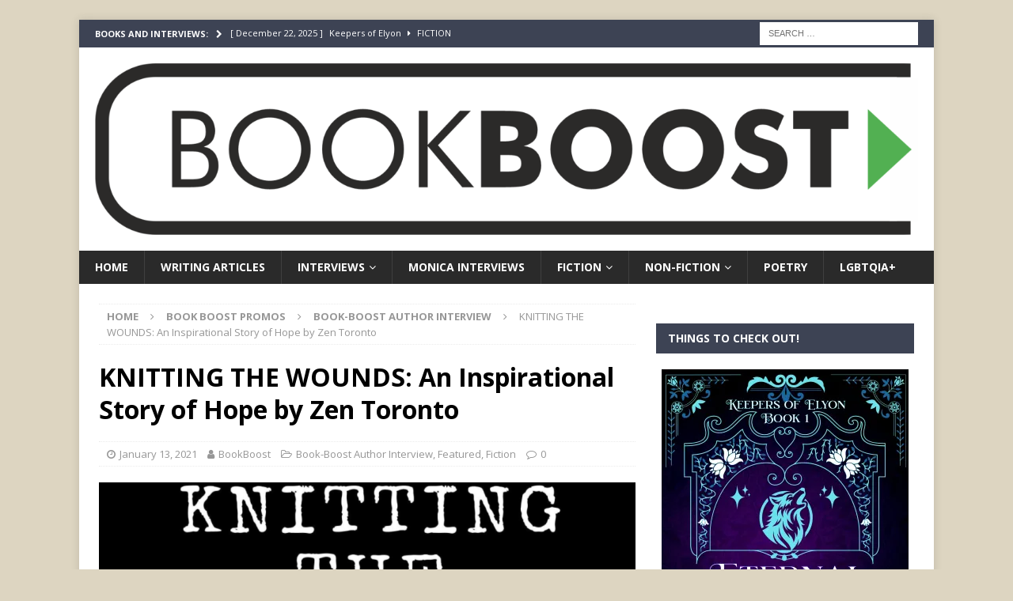

--- FILE ---
content_type: text/html; charset=UTF-8
request_url: https://book-boost.com/book-boost/author-interview/knitting-the-wounds-an-inspirational-story-of-hope-by-zen-toronto/
body_size: 33853
content:
<!DOCTYPE html>
<html class="no-js mh-one-sb" lang="en-US">
<head>
<meta charset="UTF-8">
<meta name="viewport" content="width=device-width, initial-scale=1.0">
<link rel="profile" href="http://gmpg.org/xfn/11" />
<link rel="pingback" href="https://book-boost.com/xmlrpc.php" />
<style id="jetpack-boost-critical-css">@media all{.widget_eu_cookie_law_widget{border:none;bottom:1em;left:1em;margin:0;padding:0;position:fixed;right:1em;width:auto;z-index:50001}#eu-cookie-law{background-color:#fff;border:1px solid #dedede;color:#2e4467;font-size:12px;line-height:1.5;overflow:hidden;padding:6px 6px 6px 15px;position:relative}#eu-cookie-law a{color:inherit;text-decoration:underline}#eu-cookie-law form{margin-bottom:0;position:static}#eu-cookie-law input{background:#f3f3f3;border:1px solid #dedede;border-radius:4px;-moz-border-radius:3px;-webkit-border-radius:3px;color:#2e4453;display:inline;float:right;font-family:inherit;font-size:14px;font-weight:inherit;line-height:inherit;margin:0 0 0 5%;padding:8px 12px;position:static;text-transform:none}@media (max-width:600px){#eu-cookie-law{padding-bottom:55px}#eu-cookie-law input.accept{bottom:8px;position:absolute;right:8px}}}@media all{#jp-relatedposts{display:none;padding-top:1em;margin:1em 0;position:relative;clear:both}.jp-relatedposts:after{content:"";display:block;clear:both}#jp-relatedposts h3.jp-relatedposts-headline{margin:0 0 1em 0;display:inline-block;float:left;font-size:9pt;font-weight:700;font-family:inherit}#jp-relatedposts h3.jp-relatedposts-headline em:before{content:"";display:block;width:100%;min-width:30px;border-top:1px solid #dcdcde;border-top:1px solid rgb(0 0 0/.2);margin-bottom:1em}#jp-relatedposts h3.jp-relatedposts-headline em{font-style:normal;font-weight:700}.wp-block-button__link{align-content:center;box-sizing:border-box;display:inline-block;height:100%;text-align:center;width:100%;word-break:break-word}:where(.wp-block-button__link){border-radius:9999px;box-shadow:none;padding:calc(.667em + 2px) calc(1.333em + 2px);text-decoration:none}.wp-block-group{box-sizing:border-box}.wp-block-image>figure>a{display:inline-block}.wp-block-image img{box-sizing:border-box;height:auto;max-width:100%;vertical-align:bottom}.wp-block-image .aligncenter{display:table}.wp-block-image .aligncenter{margin-left:auto;margin-right:auto}.wp-block-image figure{margin:0}ul{box-sizing:border-box}.entry-content{counter-reset:footnotes}.aligncenter{clear:both}.screen-reader-text{border:0;clip-path:inset(50%);height:1px;margin:-1px;overflow:hidden;padding:0;position:absolute;width:1px;word-wrap:normal!important}html :where(img[class*=wp-image-]){height:auto;max-width:100%}:where(figure){margin:0 0 1em}a,article,aside,body,div,em,figure,form,h1,h2,h3,h4,header,html,i,iframe,img,label,li,nav,p,span,strong,ul{margin:0;padding:0;border:0;font-size:100%;font:inherit;vertical-align:baseline}article,aside,figure,header,nav{display:block}ul{list-style:none}html{font-size:100%;-ms-text-size-adjust:none;-webkit-text-size-adjust:none}body{font-family:"Open Sans",Helvetica,Arial,sans-serif;font-size:14px;font-size:.875rem;line-height:1.6;background:#f7f7f7;word-wrap:break-word}.mh-container,.mh-container-inner{width:100%;max-width:1080px;margin:0 auto;position:relative}.mh-container-outer{margin:25px auto;-webkit-box-shadow:0 0 10px rgb(50 50 50/.17);-moz-box-shadow:0 0 10px rgb(50 50 50/.17);box-shadow:0 0 10px rgb(50 50 50/.17)}.mh-wrapper{padding:25px;background:#fff}.mh-content{width:65.83%;overflow:hidden}.mh-sidebar{width:31.66%;float:left}.mh-right-sb #main-content{float:left;margin-right:2.5%}.mh-row [class*=mh-col-]:first-child{margin:0}[class*=mh-col-]{float:left;margin-left:2.5%;overflow:hidden}.mh-col-1-1{width:100%}.mh-col-1-3{width:31.66%}.mh-col-2-3{width:65.83%}.clearfix{display:block}.clearfix:after{content:".";display:block;clear:both;visibility:hidden;line-height:0;height:0;margin:0;padding:0}h1{font-size:32px;font-size:2rem}h2{font-size:24px;font-size:1.5rem}h3{font-size:20px;font-size:1.25rem}h4{font-size:18px;font-size:1.125rem}h1,h2,h3,h4{font-family:"Open Sans",Helvetica,Arial,sans-serif;color:#000;line-height:1.3;font-weight:700}strong{font-weight:700}em,i{font-style:italic}a{color:#000;text-decoration:none}.screen-reader-text{position:absolute;top:-9999rem;left:-9999rem}.entry-content ul{list-style:square}.entry-content ul{margin:0 0 20px 40px}.entry-content li{margin-bottom:5px}.mh-preheader{background:#e64946}.mh-header-bar-content{overflow:visible}.mh-header-bar-top-right{float:right}.mh-header{background:#fff}.mh-site-logo{padding:20px;overflow:hidden}.mh-header-search{float:right;padding:3px 0}.mh-header-search .search-form{float:right;margin-right:25px}.mh-header-search .search-form .search-field{min-width:200px;height:29px;line-height:29px;padding:0 10px}.mh-header-search-top .search-form{margin-right:20px}.mh-header-search-top .search-form .search-field{border-color:#fff}.mh-ticker-top{font-size:11px;height:35px}.mh-ticker-title-top{padding:0 10px 0 20px}#mh-ticker-loop-top{height:35px;overflow:hidden}.mh-ticker-item-top a{display:block;color:#fff}.mh-ticker-title{float:left;font-weight:700;color:#fff;line-height:35px;background:#e64946;text-align:center;text-transform:uppercase}.mh-ticker-title .fa{margin-left:10px}.mh-ticker-item{line-height:34px}.mh-ticker-item-cat .fa,.mh-ticker-item-date{margin-right:5px}.mh-ticker-item-cat{margin-left:5px;text-transform:uppercase}.mh-navigation{text-transform:uppercase}.mh-navigation li{float:left;position:relative;font-size:11px}.mh-navigation li a{display:block;color:#fff}.mh-navigation ul ul{display:none;position:absolute}.mh-navigation ul ul li{width:100%;min-width:16em}.mh-navigation .menu-item-has-children>a:after{font-family:FontAwesome;font-weight:400;line-height:1;content:"";margin-left:5px}.mh-main-nav-wrap{background:#2a2a2a}.mh-main-nav li{font-size:14px;font-weight:700}.mh-main-nav li a{padding:10px 20px;border-left:1px solid rgb(255 255 255/.1)}.mh-main-nav .sub-menu li a,.mh-main-nav li:first-child a{border:none}.mh-breadcrumb{padding:5px 10px;border-top:1px dotted #ebebeb;border-bottom:1px dotted #ebebeb}.mh-breadcrumb,.mh-breadcrumb a{font-size:13px;font-size:.8125rem;color:#979797;margin-bottom:20px;margin-bottom:1.25rem}.mh-breadcrumb a{font-weight:700;text-transform:uppercase}.mh-breadcrumb-delimiter{margin:0 15px}.entry-header{margin-bottom:20px;margin-bottom:1.25rem}.entry-header .entry-title{padding-bottom:10px;padding-bottom:.625rem}.mh-subheading-top{border-bottom:3px solid #2a2a2a}.mh-subheading{display:inline-block;font-size:13px;font-size:.8125rem;color:#fff;padding:5px 10px;margin-bottom:10px;margin-bottom:.625rem;background:#e64946;text-transform:uppercase}.entry-thumbnail{max-width:1030px;margin-bottom:20px;margin-bottom:1.25rem}.entry-thumbnail img{width:100%}.entry-content h3,.entry-content h4,.entry-content p{margin-bottom:20px;margin-bottom:1.25rem}.entry-content a{font-weight:600;color:#e64946}.mh-meta{font-size:13px;font-size:.8125rem}.mh-meta,.mh-meta a{color:#979797}.mh-meta span{margin-right:10px}.mh-meta .fa{margin-right:5px}.entry-meta{margin-top:5px}.entry-header .entry-meta{margin-top:10px;margin-top:.625rem;padding:5px 10px;border-top:1px dotted #ebebeb;border-bottom:1px dotted #ebebeb}.mh-footer a{color:#f7f7f7}img{max-width:100%;height:auto;vertical-align:bottom}iframe{max-width:100%}.entry-content .aligncenter{display:block;margin:20px auto;margin:1.25rem auto}#respond #cancel-comment-reply-link{font-size:12px;font-size:.75rem;color:#2a2a2a;margin-left:10px}#respond #cancel-comment-reply-link:before{font-family:FontAwesome;font-weight:400;color:#e64946;content:"";margin-right:5px}input{font-size:12px;padding:5px;border:1px solid rgb(0 0 0/.1);vertical-align:middle;background:#f5f5f5}input[type=submit]{display:inline-block;min-width:150px;font-weight:700;color:#fff;padding:10px 15px;background:#e64946;text-transform:uppercase;border:0;-webkit-appearance:none}.search-form input{font-size:11px;line-height:1;color:#1f1e1e;text-transform:uppercase}.search-form .search-submit{display:none}.search-form .search-field{position:relative;padding:10px;margin:0;border:1px solid #ebebeb;background:#fff;-webkit-appearance:none;-webkit-border-radius:0;border-radius:0}.mh-back-to-top{display:none;position:fixed;right:25px;bottom:25px;padding:5px 8px 8px;color:#fff;background:#e64946;z-index:999}.mh-back-to-top .fa{font-size:24px}.mh-footer-widget,.mh-widget{margin-bottom:25px;overflow:hidden}.mh-widget-title{position:relative;font-size:14px;font-size:.875rem;margin-bottom:20px;margin-bottom:1.25rem;text-transform:uppercase}.mh-widget-layout1 .mh-widget-title{font-size:16px;font-size:1rem;padding-bottom:5px;border-bottom:3px solid #e64946}.wp-block-image{display:block;margin:20px 0;margin:1.25rem 0}.wp-block-image .aligncenter{text-align:center}@media screen and (max-width:1475px){.mh-boxed-layout .mh-container{width:95%}.mh-boxed-layout .mh-container-inner{width:100%}}@media screen and (max-width:1120px){.mh-container-inner{width:100%}.mh-main-nav li{font-size:12px}.mh-main-nav li a{padding:10px 15px}}@media screen and (max-width:900px){#mh-mobile .mh-container{width:100%}.mh-container-outer{margin:0 auto}#mh-mobile .mh-site-logo,.mh-wrapper{padding:20px}.mh-header-search .search-form{margin-right:20px}.mh-footer-widget,.mh-widget{margin-bottom:20px}}@media screen and (max-width:767px){.mh-header-bar-top-left{display:none}.mh-content,.mh-header-bar-content,.mh-right-sb #main-content,.mh-sidebar,.mh-site-identity{float:none;width:100%;margin:0}.mh-header-search{float:none;width:100%;margin:0;padding:10px 0}.mh-header-search .search-form{float:none;text-align:center;margin:0}.mh-header-search .search-field{width:250px;max-width:100%}.mh-site-logo{text-align:center}.entry-header .entry-title{font-size:24px;font-size:1.5rem}.mh-sidebar{margin-top:20px}.entry-header .entry-meta,.mh-breadcrumb{padding:5px 0}}@media screen and (max-width:620px){[class*=mh-col-]{float:none;width:100%;margin:0}.entry-meta-categories{display:none}.entry-content ul{margin:0 0 20px 20px}}@media only screen and (max-width:420px){.mh-header-search .search-form .search-field{width:215px;min-width:215px}}@font-face{font-family:FontAwesome;font-weight:400;font-style:normal}.fa{display:inline-block;font:normal normal normal 14px/1 FontAwesome;font-size:inherit;text-rendering:auto;-webkit-font-smoothing:antialiased;-moz-osx-font-smoothing:grayscale}.fa-user:before{content:""}.fa-clock-o:before{content:""}.fa-chevron-right:before{content:""}.fa-chevron-up:before{content:""}.fa-caret-right:before{content:""}.fa-comment-o:before{content:""}.fa-angle-right:before{content:""}.fa-folder-open-o:before{content:""}#likes-other-gravatars{display:none;position:absolute;padding:9px 12px 10px 12px;background-color:#fff;border:solid 1px #dcdcde;border-radius:4px;box-shadow:none;min-width:220px;max-height:240px;height:auto;overflow:auto;z-index:1000}#likes-other-gravatars *{line-height:normal}#likes-other-gravatars .likes-text{color:#101517;font-size:12px;font-weight:500;padding-bottom:8px}#likes-other-gravatars ul{margin:0;padding:0;text-indent:0;list-style-type:none}#likes-other-gravatars ul.wpl-avatars{overflow:auto;display:block;max-height:190px}.post-likes-widget-placeholder .button{display:none}.screen-reader-text{border:0;clip:rect(1px,1px,1px,1px);clip-path:inset(50%);height:1px;margin:-1px;overflow:hidden;padding:0;position:absolute!important;width:1px;word-wrap:normal!important}.sd-content ul{padding:0!important;margin:0!important;list-style:none!important}.sd-content ul li{display:inline-block}.sd-content ul li a.sd-button{text-decoration:none!important;display:inline-block;font-size:13px;font-family:"Open Sans",sans-serif;font-weight:500;border-radius:4px;color:#2c3338!important;background:#fff;box-shadow:0 1px 2px rgb(0 0 0/.12),0 0 0 1px rgb(0 0 0/.12);text-shadow:none;line-height:23px;padding:4px 11px 3px 9px}.sd-social-official .sd-content ul li a.sd-button{align-items:center;display:flex;font-size:12px;line-height:12px;padding:1px 6px 0 5px;min-height:20px}.sd-content ul li a.sd-button>span{line-height:23px;margin-left:6px}.sd-social-official .sd-content ul li a.sd-button>span{line-height:12px;margin-left:3px}.sd-social-official .sd-content .sharing-hidden .inner>ul>li>a.sd-button:before{margin-bottom:-1px}.sd-content ul li a.sd-button:before{display:inline-block;-webkit-font-smoothing:antialiased;-moz-osx-font-smoothing:grayscale;font:normal 18px/1"social-logos";vertical-align:top;text-align:center}@media screen and (-webkit-min-device-pixel-ratio:0){.sd-content ul li a.sd-button:before{position:relative;top:2px}}.sd-social-official ul li a.sd-button:before{position:relative;top:-2px}@media screen and (-webkit-min-device-pixel-ratio:0){.sd-social-official ul li a.sd-button:before{top:0}}.sd-content ul li{margin:0 8px 12px 0;padding:0}.sd-social-official .sd-content li.share-jetpack-whatsapp a:before{content:""}.sd-social-official .sd-content li.share-jetpack-whatsapp a:before{color:#43d854}.sd-social-official .sd-content ul{display:flex;flex-wrap:wrap}.sd-social-official .sd-content ul:after{content:".";display:block;height:0;clear:both;visibility:hidden}.sd-social-official .sd-content ul>li{display:flex;max-height:18px}.pinterest_button{margin:0!important}.pinterest_button a{display:block!important}.sharing-hidden .inner{position:absolute;z-index:2;border:1px solid #ccc;padding:10px;background:#fff;box-shadow:0 5px 20px rgb(0 0 0/.2);-webkit-border-radius:2px;-moz-border-radius:2px;border-radius:2px;margin-top:5px;max-width:400px}.sharing-hidden .inner ul{margin:0!important}.sd-social-official .sd-content .sharing-hidden ul>li.share-end{clear:both;margin:0!important;height:0!important}.sharing-hidden .inner:after,.sharing-hidden .inner:before{position:absolute;z-index:1;top:-8px;left:20px;width:0;height:0;border-left:6px solid #fff0;border-right:6px solid #fff0;border-bottom:8px solid #ccc;content:"";display:block}.sharing-hidden .inner:after{z-index:2;top:-7px;border-left:6px solid #fff0;border-right:6px solid #fff0;border-bottom:8px solid #fff}.sharing-hidden ul{margin:0}}</style><meta name='robots' content='index, follow, max-image-preview:large, max-snippet:-1, max-video-preview:-1' />
<style>img:is([sizes="auto" i], [sizes^="auto," i]) { contain-intrinsic-size: 3000px 1500px }</style>
<!-- Jetpack Site Verification Tags -->
<meta name="google-site-verification" content="q-gsvzXxwMUzg40SdnsSaYTLHKj_jQBPW07UH1H23hE" />
<!-- This site is optimized with the Yoast SEO plugin v26.0 - https://yoast.com/wordpress/plugins/seo/ -->
<title>KNITTING THE WOUNDS: An Inspirational Story of Hope by Zen Toronto</title>
<meta name="description" content="Read the author interview for the new book, KNITTING THE WOUNDS: An Inspirational Story of Hope by Zen Toronto only on www.Book-Boost.com" />
<link rel="canonical" href="https://book-boost.com/book-boost/featured/knitting-the-wounds-an-inspirational-story-of-hope-by-zen-toronto/" />
<meta property="og:locale" content="en_US" />
<meta property="og:type" content="article" />
<meta property="og:title" content="KNITTING THE WOUNDS: An Inspirational Story of Hope by Zen Toronto" />
<meta property="og:description" content="Read the author interview for the new book, KNITTING THE WOUNDS: An Inspirational Story of Hope by Zen Toronto only on www.Book-Boost.com" />
<meta property="og:url" content="https://book-boost.com/book-boost/featured/knitting-the-wounds-an-inspirational-story-of-hope-by-zen-toronto/" />
<meta property="og:site_name" content="Book Boost" />
<meta property="article:published_time" content="2021-01-13T11:21:56+00:00" />
<meta property="article:modified_time" content="2022-04-10T09:25:48+00:00" />
<meta property="og:image" content="https://book-boost.com/wp-content/uploads/2021/01/KtW-feat-1.png" />
<meta property="og:image:width" content="996" />
<meta property="og:image:height" content="646" />
<meta property="og:image:type" content="image/png" />
<meta name="author" content="BookBoost" />
<meta name="twitter:card" content="summary_large_image" />
<meta name="twitter:creator" content="@YourBookBooster" />
<meta name="twitter:site" content="@YourBookBooster" />
<meta name="twitter:label1" content="Written by" />
<meta name="twitter:data1" content="BookBoost" />
<meta name="twitter:label2" content="Est. reading time" />
<meta name="twitter:data2" content="3 minutes" />
<script data-jetpack-boost="ignore" type="application/ld+json" class="yoast-schema-graph">{"@context":"https://schema.org","@graph":[{"@type":"Article","@id":"https://book-boost.com/book-boost/featured/knitting-the-wounds-an-inspirational-story-of-hope-by-zen-toronto/#article","isPartOf":{"@id":"https://book-boost.com/book-boost/featured/knitting-the-wounds-an-inspirational-story-of-hope-by-zen-toronto/"},"author":{"name":"BookBoost","@id":"https://book-boost.com/#/schema/person/5aff12dd8dd68523678e67e3f7f7d8bc"},"headline":"KNITTING THE WOUNDS: An Inspirational Story of Hope by Zen Toronto","datePublished":"2021-01-13T11:21:56+00:00","dateModified":"2022-04-10T09:25:48+00:00","mainEntityOfPage":{"@id":"https://book-boost.com/book-boost/featured/knitting-the-wounds-an-inspirational-story-of-hope-by-zen-toronto/"},"wordCount":694,"commentCount":0,"publisher":{"@id":"https://book-boost.com/#organization"},"image":{"@id":"https://book-boost.com/book-boost/featured/knitting-the-wounds-an-inspirational-story-of-hope-by-zen-toronto/#primaryimage"},"thumbnailUrl":"https://i0.wp.com/book-boost.com/wp-content/uploads/2021/01/KtW-feat-1.png?fit=996%2C646&ssl=1","articleSection":["Book-Boost Author Interview","Featured","Fiction"],"inLanguage":"en-US","potentialAction":[{"@type":"CommentAction","name":"Comment","target":["https://book-boost.com/book-boost/featured/knitting-the-wounds-an-inspirational-story-of-hope-by-zen-toronto/#respond"]}]},{"@type":"WebPage","@id":"https://book-boost.com/book-boost/featured/knitting-the-wounds-an-inspirational-story-of-hope-by-zen-toronto/","url":"https://book-boost.com/book-boost/featured/knitting-the-wounds-an-inspirational-story-of-hope-by-zen-toronto/","name":"KNITTING THE WOUNDS: An Inspirational Story of Hope by Zen Toronto","isPartOf":{"@id":"https://book-boost.com/#website"},"primaryImageOfPage":{"@id":"https://book-boost.com/book-boost/featured/knitting-the-wounds-an-inspirational-story-of-hope-by-zen-toronto/#primaryimage"},"image":{"@id":"https://book-boost.com/book-boost/featured/knitting-the-wounds-an-inspirational-story-of-hope-by-zen-toronto/#primaryimage"},"thumbnailUrl":"https://i0.wp.com/book-boost.com/wp-content/uploads/2021/01/KtW-feat-1.png?fit=996%2C646&ssl=1","datePublished":"2021-01-13T11:21:56+00:00","dateModified":"2022-04-10T09:25:48+00:00","description":"Read the author interview for the new book, KNITTING THE WOUNDS: An Inspirational Story of Hope by Zen Toronto only on www.Book-Boost.com","breadcrumb":{"@id":"https://book-boost.com/book-boost/featured/knitting-the-wounds-an-inspirational-story-of-hope-by-zen-toronto/#breadcrumb"},"inLanguage":"en-US","potentialAction":[{"@type":"ReadAction","target":["https://book-boost.com/book-boost/featured/knitting-the-wounds-an-inspirational-story-of-hope-by-zen-toronto/"]}]},{"@type":"ImageObject","inLanguage":"en-US","@id":"https://book-boost.com/book-boost/featured/knitting-the-wounds-an-inspirational-story-of-hope-by-zen-toronto/#primaryimage","url":"https://i0.wp.com/book-boost.com/wp-content/uploads/2021/01/KtW-feat-1.png?fit=996%2C646&ssl=1","contentUrl":"https://i0.wp.com/book-boost.com/wp-content/uploads/2021/01/KtW-feat-1.png?fit=996%2C646&ssl=1","width":996,"height":646},{"@type":"BreadcrumbList","@id":"https://book-boost.com/book-boost/featured/knitting-the-wounds-an-inspirational-story-of-hope-by-zen-toronto/#breadcrumb","itemListElement":[{"@type":"ListItem","position":1,"name":"Home","item":"https://book-boost.com/"},{"@type":"ListItem","position":2,"name":"Blog","item":"https://book-boost.com/blog/"},{"@type":"ListItem","position":3,"name":"KNITTING THE WOUNDS: An Inspirational Story of Hope by Zen Toronto"}]},{"@type":"WebSite","@id":"https://book-boost.com/#website","url":"https://book-boost.com/","name":"Book Boost","description":"Great Books, Author Interviews with a dash of Poetry","publisher":{"@id":"https://book-boost.com/#organization"},"potentialAction":[{"@type":"SearchAction","target":{"@type":"EntryPoint","urlTemplate":"https://book-boost.com/?s={search_term_string}"},"query-input":{"@type":"PropertyValueSpecification","valueRequired":true,"valueName":"search_term_string"}}],"inLanguage":"en-US"},{"@type":"Organization","@id":"https://book-boost.com/#organization","name":"Book-Boost","url":"https://book-boost.com/","logo":{"@type":"ImageObject","inLanguage":"en-US","@id":"https://book-boost.com/#/schema/logo/image/","url":"https://i1.wp.com/book-boost.com/wp-content/uploads/2021/01/BOOST-BOOKS-1.png?fit=2022%2C422&ssl=1","contentUrl":"https://i1.wp.com/book-boost.com/wp-content/uploads/2021/01/BOOST-BOOKS-1.png?fit=2022%2C422&ssl=1","width":2022,"height":422,"caption":"Book-Boost"},"image":{"@id":"https://book-boost.com/#/schema/logo/image/"},"sameAs":["https://x.com/YourBookBooster","https://www.pinterest.co.uk/yourbookboost/"]},{"@type":"Person","@id":"https://book-boost.com/#/schema/person/5aff12dd8dd68523678e67e3f7f7d8bc","name":"BookBoost","image":{"@type":"ImageObject","inLanguage":"en-US","@id":"https://book-boost.com/#/schema/person/image/","url":"https://secure.gravatar.com/avatar/d12efdb3eb3c2dba92343399d00cbbd78e5bee0f243a3484e0c8db4f56571963?s=96&d=identicon&r=g","contentUrl":"https://secure.gravatar.com/avatar/d12efdb3eb3c2dba92343399d00cbbd78e5bee0f243a3484e0c8db4f56571963?s=96&d=identicon&r=g","caption":"BookBoost"}}]}</script>
<!-- / Yoast SEO plugin. -->
<link rel='dns-prefetch' href='//stats.wp.com' />
<link rel='dns-prefetch' href='//www.googletagmanager.com' />
<link rel='dns-prefetch' href='//fonts.googleapis.com' />
<link rel='dns-prefetch' href='//widgets.wp.com' />
<link rel='dns-prefetch' href='//s0.wp.com' />
<link rel='dns-prefetch' href='//0.gravatar.com' />
<link rel='dns-prefetch' href='//1.gravatar.com' />
<link rel='dns-prefetch' href='//2.gravatar.com' />
<link rel='dns-prefetch' href='//jetpack.wordpress.com' />
<link rel='dns-prefetch' href='//public-api.wordpress.com' />
<link rel='dns-prefetch' href='//fundingchoicesmessages.google.com' />
<link rel='preconnect' href='//i0.wp.com' />
<link rel='preconnect' href='//c0.wp.com' />
<link rel="alternate" type="application/rss+xml" title="Book Boost &raquo; Feed" href="https://book-boost.com/feed/" />
<link rel="alternate" type="application/rss+xml" title="Book Boost &raquo; Comments Feed" href="https://book-boost.com/comments/feed/" />
<link rel="alternate" type="application/rss+xml" title="Book Boost &raquo; KNITTING THE WOUNDS: An Inspirational Story of Hope by Zen Toronto Comments Feed" href="https://book-boost.com/book-boost/author-interview/knitting-the-wounds-an-inspirational-story-of-hope-by-zen-toronto/feed/" />
<!-- book-boost.com is managing ads with Advanced Ads 2.0.12 – https://wpadvancedads.com/ -->
<noscript><link rel='stylesheet' id='all-css-d4e09bb3b3abc158ed999a85870af94b' href='https://book-boost.com/wp-content/boost-cache/static/73bb3c06b9.min.css' type='text/css' media='all' /></noscript><link rel='stylesheet' id='all-css-d4e09bb3b3abc158ed999a85870af94b' href='https://book-boost.com/wp-content/boost-cache/static/73bb3c06b9.min.css' type='text/css' media="not all" data-media="all" onload="this.media=this.dataset.media; delete this.dataset.media; this.removeAttribute( 'onload' );" />
<style id='wp-emoji-styles-inline-css'>
img.wp-smiley, img.emoji {
display: inline !important;
border: none !important;
box-shadow: none !important;
height: 1em !important;
width: 1em !important;
margin: 0 0.07em !important;
vertical-align: -0.1em !important;
background: none !important;
padding: 0 !important;
}
</style>
<style id='classic-theme-styles-inline-css'>
/*! This file is auto-generated */
.wp-block-button__link{color:#fff;background-color:#32373c;border-radius:9999px;box-shadow:none;text-decoration:none;padding:calc(.667em + 2px) calc(1.333em + 2px);font-size:1.125em}.wp-block-file__button{background:#32373c;color:#fff;text-decoration:none}
</style>
<style id='jetpack-sharing-buttons-style-inline-css'>
.jetpack-sharing-buttons__services-list{display:flex;flex-direction:row;flex-wrap:wrap;gap:0;list-style-type:none;margin:5px;padding:0}.jetpack-sharing-buttons__services-list.has-small-icon-size{font-size:12px}.jetpack-sharing-buttons__services-list.has-normal-icon-size{font-size:16px}.jetpack-sharing-buttons__services-list.has-large-icon-size{font-size:24px}.jetpack-sharing-buttons__services-list.has-huge-icon-size{font-size:36px}@media print{.jetpack-sharing-buttons__services-list{display:none!important}}.editor-styles-wrapper .wp-block-jetpack-sharing-buttons{gap:0;padding-inline-start:0}ul.jetpack-sharing-buttons__services-list.has-background{padding:1.25em 2.375em}
</style>
<style id='global-styles-inline-css'>
:root{--wp--preset--aspect-ratio--square: 1;--wp--preset--aspect-ratio--4-3: 4/3;--wp--preset--aspect-ratio--3-4: 3/4;--wp--preset--aspect-ratio--3-2: 3/2;--wp--preset--aspect-ratio--2-3: 2/3;--wp--preset--aspect-ratio--16-9: 16/9;--wp--preset--aspect-ratio--9-16: 9/16;--wp--preset--color--black: #000000;--wp--preset--color--cyan-bluish-gray: #abb8c3;--wp--preset--color--white: #ffffff;--wp--preset--color--pale-pink: #f78da7;--wp--preset--color--vivid-red: #cf2e2e;--wp--preset--color--luminous-vivid-orange: #ff6900;--wp--preset--color--luminous-vivid-amber: #fcb900;--wp--preset--color--light-green-cyan: #7bdcb5;--wp--preset--color--vivid-green-cyan: #00d084;--wp--preset--color--pale-cyan-blue: #8ed1fc;--wp--preset--color--vivid-cyan-blue: #0693e3;--wp--preset--color--vivid-purple: #9b51e0;--wp--preset--gradient--vivid-cyan-blue-to-vivid-purple: linear-gradient(135deg,rgba(6,147,227,1) 0%,rgb(155,81,224) 100%);--wp--preset--gradient--light-green-cyan-to-vivid-green-cyan: linear-gradient(135deg,rgb(122,220,180) 0%,rgb(0,208,130) 100%);--wp--preset--gradient--luminous-vivid-amber-to-luminous-vivid-orange: linear-gradient(135deg,rgba(252,185,0,1) 0%,rgba(255,105,0,1) 100%);--wp--preset--gradient--luminous-vivid-orange-to-vivid-red: linear-gradient(135deg,rgba(255,105,0,1) 0%,rgb(207,46,46) 100%);--wp--preset--gradient--very-light-gray-to-cyan-bluish-gray: linear-gradient(135deg,rgb(238,238,238) 0%,rgb(169,184,195) 100%);--wp--preset--gradient--cool-to-warm-spectrum: linear-gradient(135deg,rgb(74,234,220) 0%,rgb(151,120,209) 20%,rgb(207,42,186) 40%,rgb(238,44,130) 60%,rgb(251,105,98) 80%,rgb(254,248,76) 100%);--wp--preset--gradient--blush-light-purple: linear-gradient(135deg,rgb(255,206,236) 0%,rgb(152,150,240) 100%);--wp--preset--gradient--blush-bordeaux: linear-gradient(135deg,rgb(254,205,165) 0%,rgb(254,45,45) 50%,rgb(107,0,62) 100%);--wp--preset--gradient--luminous-dusk: linear-gradient(135deg,rgb(255,203,112) 0%,rgb(199,81,192) 50%,rgb(65,88,208) 100%);--wp--preset--gradient--pale-ocean: linear-gradient(135deg,rgb(255,245,203) 0%,rgb(182,227,212) 50%,rgb(51,167,181) 100%);--wp--preset--gradient--electric-grass: linear-gradient(135deg,rgb(202,248,128) 0%,rgb(113,206,126) 100%);--wp--preset--gradient--midnight: linear-gradient(135deg,rgb(2,3,129) 0%,rgb(40,116,252) 100%);--wp--preset--font-size--small: 13px;--wp--preset--font-size--medium: 20px;--wp--preset--font-size--large: 36px;--wp--preset--font-size--x-large: 42px;--wp--preset--spacing--20: 0.44rem;--wp--preset--spacing--30: 0.67rem;--wp--preset--spacing--40: 1rem;--wp--preset--spacing--50: 1.5rem;--wp--preset--spacing--60: 2.25rem;--wp--preset--spacing--70: 3.38rem;--wp--preset--spacing--80: 5.06rem;--wp--preset--shadow--natural: 6px 6px 9px rgba(0, 0, 0, 0.2);--wp--preset--shadow--deep: 12px 12px 50px rgba(0, 0, 0, 0.4);--wp--preset--shadow--sharp: 6px 6px 0px rgba(0, 0, 0, 0.2);--wp--preset--shadow--outlined: 6px 6px 0px -3px rgba(255, 255, 255, 1), 6px 6px rgba(0, 0, 0, 1);--wp--preset--shadow--crisp: 6px 6px 0px rgba(0, 0, 0, 1);}:where(.is-layout-flex){gap: 0.5em;}:where(.is-layout-grid){gap: 0.5em;}body .is-layout-flex{display: flex;}.is-layout-flex{flex-wrap: wrap;align-items: center;}.is-layout-flex > :is(*, div){margin: 0;}body .is-layout-grid{display: grid;}.is-layout-grid > :is(*, div){margin: 0;}:where(.wp-block-columns.is-layout-flex){gap: 2em;}:where(.wp-block-columns.is-layout-grid){gap: 2em;}:where(.wp-block-post-template.is-layout-flex){gap: 1.25em;}:where(.wp-block-post-template.is-layout-grid){gap: 1.25em;}.has-black-color{color: var(--wp--preset--color--black) !important;}.has-cyan-bluish-gray-color{color: var(--wp--preset--color--cyan-bluish-gray) !important;}.has-white-color{color: var(--wp--preset--color--white) !important;}.has-pale-pink-color{color: var(--wp--preset--color--pale-pink) !important;}.has-vivid-red-color{color: var(--wp--preset--color--vivid-red) !important;}.has-luminous-vivid-orange-color{color: var(--wp--preset--color--luminous-vivid-orange) !important;}.has-luminous-vivid-amber-color{color: var(--wp--preset--color--luminous-vivid-amber) !important;}.has-light-green-cyan-color{color: var(--wp--preset--color--light-green-cyan) !important;}.has-vivid-green-cyan-color{color: var(--wp--preset--color--vivid-green-cyan) !important;}.has-pale-cyan-blue-color{color: var(--wp--preset--color--pale-cyan-blue) !important;}.has-vivid-cyan-blue-color{color: var(--wp--preset--color--vivid-cyan-blue) !important;}.has-vivid-purple-color{color: var(--wp--preset--color--vivid-purple) !important;}.has-black-background-color{background-color: var(--wp--preset--color--black) !important;}.has-cyan-bluish-gray-background-color{background-color: var(--wp--preset--color--cyan-bluish-gray) !important;}.has-white-background-color{background-color: var(--wp--preset--color--white) !important;}.has-pale-pink-background-color{background-color: var(--wp--preset--color--pale-pink) !important;}.has-vivid-red-background-color{background-color: var(--wp--preset--color--vivid-red) !important;}.has-luminous-vivid-orange-background-color{background-color: var(--wp--preset--color--luminous-vivid-orange) !important;}.has-luminous-vivid-amber-background-color{background-color: var(--wp--preset--color--luminous-vivid-amber) !important;}.has-light-green-cyan-background-color{background-color: var(--wp--preset--color--light-green-cyan) !important;}.has-vivid-green-cyan-background-color{background-color: var(--wp--preset--color--vivid-green-cyan) !important;}.has-pale-cyan-blue-background-color{background-color: var(--wp--preset--color--pale-cyan-blue) !important;}.has-vivid-cyan-blue-background-color{background-color: var(--wp--preset--color--vivid-cyan-blue) !important;}.has-vivid-purple-background-color{background-color: var(--wp--preset--color--vivid-purple) !important;}.has-black-border-color{border-color: var(--wp--preset--color--black) !important;}.has-cyan-bluish-gray-border-color{border-color: var(--wp--preset--color--cyan-bluish-gray) !important;}.has-white-border-color{border-color: var(--wp--preset--color--white) !important;}.has-pale-pink-border-color{border-color: var(--wp--preset--color--pale-pink) !important;}.has-vivid-red-border-color{border-color: var(--wp--preset--color--vivid-red) !important;}.has-luminous-vivid-orange-border-color{border-color: var(--wp--preset--color--luminous-vivid-orange) !important;}.has-luminous-vivid-amber-border-color{border-color: var(--wp--preset--color--luminous-vivid-amber) !important;}.has-light-green-cyan-border-color{border-color: var(--wp--preset--color--light-green-cyan) !important;}.has-vivid-green-cyan-border-color{border-color: var(--wp--preset--color--vivid-green-cyan) !important;}.has-pale-cyan-blue-border-color{border-color: var(--wp--preset--color--pale-cyan-blue) !important;}.has-vivid-cyan-blue-border-color{border-color: var(--wp--preset--color--vivid-cyan-blue) !important;}.has-vivid-purple-border-color{border-color: var(--wp--preset--color--vivid-purple) !important;}.has-vivid-cyan-blue-to-vivid-purple-gradient-background{background: var(--wp--preset--gradient--vivid-cyan-blue-to-vivid-purple) !important;}.has-light-green-cyan-to-vivid-green-cyan-gradient-background{background: var(--wp--preset--gradient--light-green-cyan-to-vivid-green-cyan) !important;}.has-luminous-vivid-amber-to-luminous-vivid-orange-gradient-background{background: var(--wp--preset--gradient--luminous-vivid-amber-to-luminous-vivid-orange) !important;}.has-luminous-vivid-orange-to-vivid-red-gradient-background{background: var(--wp--preset--gradient--luminous-vivid-orange-to-vivid-red) !important;}.has-very-light-gray-to-cyan-bluish-gray-gradient-background{background: var(--wp--preset--gradient--very-light-gray-to-cyan-bluish-gray) !important;}.has-cool-to-warm-spectrum-gradient-background{background: var(--wp--preset--gradient--cool-to-warm-spectrum) !important;}.has-blush-light-purple-gradient-background{background: var(--wp--preset--gradient--blush-light-purple) !important;}.has-blush-bordeaux-gradient-background{background: var(--wp--preset--gradient--blush-bordeaux) !important;}.has-luminous-dusk-gradient-background{background: var(--wp--preset--gradient--luminous-dusk) !important;}.has-pale-ocean-gradient-background{background: var(--wp--preset--gradient--pale-ocean) !important;}.has-electric-grass-gradient-background{background: var(--wp--preset--gradient--electric-grass) !important;}.has-midnight-gradient-background{background: var(--wp--preset--gradient--midnight) !important;}.has-small-font-size{font-size: var(--wp--preset--font-size--small) !important;}.has-medium-font-size{font-size: var(--wp--preset--font-size--medium) !important;}.has-large-font-size{font-size: var(--wp--preset--font-size--large) !important;}.has-x-large-font-size{font-size: var(--wp--preset--font-size--x-large) !important;}
:where(.wp-block-post-template.is-layout-flex){gap: 1.25em;}:where(.wp-block-post-template.is-layout-grid){gap: 1.25em;}
:where(.wp-block-columns.is-layout-flex){gap: 2em;}:where(.wp-block-columns.is-layout-grid){gap: 2em;}
:root :where(.wp-block-pullquote){font-size: 1.5em;line-height: 1.6;}
</style>
<noscript><link rel='stylesheet' id='mh-google-fonts-css' href='https://fonts.googleapis.com/css?family=Open+Sans:300,400,400italic,600,700' media='all' />
</noscript><link rel='stylesheet' id='mh-google-fonts-css' href='https://fonts.googleapis.com/css?family=Open+Sans:300,400,400italic,600,700' media="not all" data-media="all" onload="this.media=this.dataset.media; delete this.dataset.media; this.removeAttribute( 'onload' );" />
<script data-jetpack-boost="ignore" type="text/javascript" src="https://book-boost.com/wp-includes/js/jquery/jquery.min.js?ver=3.7.1" id="jquery-core-js"></script>
<!-- Google tag (gtag.js) snippet added by Site Kit -->
<!-- Google Analytics snippet added by Site Kit -->
<link rel="https://api.w.org/" href="https://book-boost.com/wp-json/" /><link rel="alternate" title="JSON" type="application/json" href="https://book-boost.com/wp-json/wp/v2/posts/1474" /><link rel="EditURI" type="application/rsd+xml" title="RSD" href="https://book-boost.com/xmlrpc.php?rsd" />
<meta name="generator" content="WordPress 6.8.2" />
<link rel='shortlink' href='https://book-boost.com/?p=1474' />
<link rel="alternate" title="oEmbed (JSON)" type="application/json+oembed" href="https://book-boost.com/wp-json/oembed/1.0/embed?url=https%3A%2F%2Fbook-boost.com%2Fbook-boost%2Fauthor-interview%2Fknitting-the-wounds-an-inspirational-story-of-hope-by-zen-toronto%2F" />
<link rel="alternate" title="oEmbed (XML)" type="text/xml+oembed" href="https://book-boost.com/wp-json/oembed/1.0/embed?url=https%3A%2F%2Fbook-boost.com%2Fbook-boost%2Fauthor-interview%2Fknitting-the-wounds-an-inspirational-story-of-hope-by-zen-toronto%2F&#038;format=xml" />
<meta name="generator" content="Site Kit by Google 1.162.1" />	<style>img#wpstats{display:none}</style>
<style id="wpp-loading-animation-styles">@-webkit-keyframes bgslide{from{background-position-x:0}to{background-position-x:-200%}}@keyframes bgslide{from{background-position-x:0}to{background-position-x:-200%}}.wpp-widget-block-placeholder,.wpp-shortcode-placeholder{margin:0 auto;width:60px;height:3px;background:#dd3737;background:linear-gradient(90deg,#dd3737 0%,#571313 10%,#dd3737 100%);background-size:200% auto;border-radius:3px;-webkit-animation:bgslide 1s infinite linear;animation:bgslide 1s infinite linear}</style>
<style type="text/css">
.mh-widget-layout4 .mh-widget-title { background: #3d4354; background: rgba(61, 67, 84, 0.6); }
.mh-preheader, .mh-wide-layout .mh-subheader, .mh-ticker-title, .mh-main-nav li:hover, .mh-footer-nav, .slicknav_menu, .slicknav_btn, .slicknav_nav .slicknav_item:hover, .slicknav_nav a:hover, .mh-back-to-top, .mh-subheading, .entry-tags .fa, .entry-tags li:hover, .mh-widget-layout2 .mh-widget-title, .mh-widget-layout4 .mh-widget-title-inner, .mh-widget-layout4 .mh-footer-widget-title, .mh-widget-layout5 .mh-widget-title-inner, .mh-widget-layout6 .mh-widget-title, #mh-mobile .flex-control-paging li a.flex-active, .mh-image-caption, .mh-carousel-layout1 .mh-carousel-caption, .mh-tab-button.active, .mh-tab-button.active:hover, .mh-footer-widget .mh-tab-button.active, .mh-social-widget li:hover a, .mh-footer-widget .mh-social-widget li a, .mh-footer-widget .mh-author-bio-widget, .tagcloud a:hover, .mh-widget .tagcloud a:hover, .mh-footer-widget .tagcloud a:hover, .mh-posts-stacked-item .mh-meta, .page-numbers:hover, .mh-loop-pagination .current, .mh-comments-pagination .current, .pagelink, a:hover .pagelink, input[type=submit], #infinite-handle span { background: #3d4354; }
.mh-main-nav-wrap .slicknav_nav ul, blockquote, .mh-widget-layout1 .mh-widget-title, .mh-widget-layout3 .mh-widget-title, .mh-widget-layout5 .mh-widget-title, .mh-widget-layout8 .mh-widget-title:after, #mh-mobile .mh-slider-caption, .mh-carousel-layout1, .mh-spotlight-widget, .mh-author-bio-widget, .mh-author-bio-title, .mh-author-bio-image-frame, .mh-video-widget, .mh-tab-buttons, textarea:hover, input[type=text]:hover, input[type=email]:hover, input[type=tel]:hover, input[type=url]:hover { border-color: #3d4354; }
.mh-header-tagline, .mh-dropcap, .mh-carousel-layout1 .flex-direction-nav a, .mh-carousel-layout2 .mh-carousel-caption, .mh-posts-digest-small-category, .mh-posts-lineup-more, .bypostauthor .fn:after, .mh-comment-list .comment-reply-link:before, #respond #cancel-comment-reply-link:before { color: #3d4354; }
.entry-content a { color: #1e73be; }
a:hover, .entry-content a:hover, #respond a:hover, #respond #cancel-comment-reply-link:hover, #respond .logged-in-as a:hover, .mh-comment-list .comment-meta a:hover, .mh-ping-list .mh-ping-item a:hover, .mh-meta a:hover, .mh-breadcrumb a:hover, .mh-tabbed-widget a:hover { color: #1e73be; }
</style>
<!--[if lt IE 9]>
<script data-jetpack-boost="ignore" src="https://book-boost.com/wp-content/themes/mh-magazine/js/css3-mediaqueries.js"></script>
<![endif]-->
<style type="text/css">
.entry-content { font-size: 12px; font-size: 0.75rem; }
</style>
<!-- Google AdSense meta tags added by Site Kit -->
<meta name="google-adsense-platform-account" content="ca-host-pub-2644536267352236">
<meta name="google-adsense-platform-domain" content="sitekit.withgoogle.com">
<!-- End Google AdSense meta tags added by Site Kit -->
<style type="text/css">.recentcomments a{display:inline !important;padding:0 !important;margin:0 !important;}</style><style type="text/css" id="custom-background-css">
body.custom-background { background-color: #ddd5c1; }
</style>
<!-- Google AdSense Ad Blocking Recovery snippet added by Site Kit -->
<!-- End Google AdSense Ad Blocking Recovery snippet added by Site Kit -->
<!-- Google AdSense Ad Blocking Recovery Error Protection snippet added by Site Kit -->
<!-- End Google AdSense Ad Blocking Recovery Error Protection snippet added by Site Kit -->
<link rel="icon" href="https://i0.wp.com/book-boost.com/wp-content/uploads/2021/01/cropped-BB-1.png?fit=32%2C32&#038;ssl=1" sizes="32x32" />
<link rel="icon" href="https://i0.wp.com/book-boost.com/wp-content/uploads/2021/01/cropped-BB-1.png?fit=192%2C192&#038;ssl=1" sizes="192x192" />
<link rel="apple-touch-icon" href="https://i0.wp.com/book-boost.com/wp-content/uploads/2021/01/cropped-BB-1.png?fit=180%2C180&#038;ssl=1" />
<meta name="msapplication-TileImage" content="https://i0.wp.com/book-boost.com/wp-content/uploads/2021/01/cropped-BB-1.png?fit=270%2C270&#038;ssl=1" />
</head>
<body id="mh-mobile" class="wp-singular post-template-default single single-post postid-1474 single-format-standard custom-background wp-custom-logo wp-theme-mh-magazine jps-theme-mh-magazine mh-boxed-layout mh-right-sb mh-loop-layout1 mh-widget-layout2 aa-prefix-boost-" itemscope="itemscope" itemtype="https://schema.org/WebPage">
<div class="mh-container mh-container-outer">
<div class="mh-header-nav-mobile clearfix"></div>
<div class="mh-preheader">
<div class="mh-container mh-container-inner mh-row clearfix">
<div class="mh-header-bar-content mh-header-bar-top-left mh-col-2-3 clearfix">
<div class="mh-header-ticker mh-header-ticker-top">
<div class="mh-ticker-top">
<div class="mh-ticker-title mh-ticker-title-top">
Books and Interviews:<i class="fa fa-chevron-right"></i>		</div>
<div class="mh-ticker-content mh-ticker-content-top">
<ul id="mh-ticker-loop-top">				<li class="mh-ticker-item mh-ticker-item-top">
<a href="https://book-boost.com/fiction/keepers-of-elyon/" title="Keepers of Elyon">
<span class="mh-ticker-item-date mh-ticker-item-date-top">
[ December 22, 2025 ]                        </span>
<span class="mh-ticker-item-title mh-ticker-item-title-top">
Keepers of Elyon						</span>
<span class="mh-ticker-item-cat mh-ticker-item-cat-top">
<i class="fa fa-caret-right"></i>
Fiction							</span>
</a>
</li>				<li class="mh-ticker-item mh-ticker-item-top">
<a href="https://book-boost.com/book-boost/author-interview/over-the-bridge-there-is-love/" title="Over The Bridge , There is Love">
<span class="mh-ticker-item-date mh-ticker-item-date-top">
[ December 19, 2025 ]                        </span>
<span class="mh-ticker-item-title mh-ticker-item-title-top">
Over The Bridge , There is Love						</span>
<span class="mh-ticker-item-cat mh-ticker-item-cat-top">
<i class="fa fa-caret-right"></i>
Book-Boost Author Interview							</span>
</a>
</li>				<li class="mh-ticker-item mh-ticker-item-top">
<a href="https://book-boost.com/book-boost/featured/into-the-shadowland/" title="INTO THE SHADOWLAND">
<span class="mh-ticker-item-date mh-ticker-item-date-top">
[ December 18, 2025 ]                        </span>
<span class="mh-ticker-item-title mh-ticker-item-title-top">
INTO THE SHADOWLAND						</span>
<span class="mh-ticker-item-cat mh-ticker-item-cat-top">
<i class="fa fa-caret-right"></i>
Book-Boost Author Interview							</span>
</a>
</li>				<li class="mh-ticker-item mh-ticker-item-top">
<a href="https://book-boost.com/book-boost/featured/double-jeopardy/" title="Double Jeopardy">
<span class="mh-ticker-item-date mh-ticker-item-date-top">
[ December 16, 2025 ]                        </span>
<span class="mh-ticker-item-title mh-ticker-item-title-top">
Double Jeopardy						</span>
<span class="mh-ticker-item-cat mh-ticker-item-cat-top">
<i class="fa fa-caret-right"></i>
Book-Boost Author Interview							</span>
</a>
</li>				<li class="mh-ticker-item mh-ticker-item-top">
<a href="https://book-boost.com/book-boost/author-interview/misadventures-with-mets/" title="Misadventures with Mets">
<span class="mh-ticker-item-date mh-ticker-item-date-top">
[ December 11, 2025 ]                        </span>
<span class="mh-ticker-item-title mh-ticker-item-title-top">
Misadventures with Mets						</span>
<span class="mh-ticker-item-cat mh-ticker-item-cat-top">
<i class="fa fa-caret-right"></i>
Book-Boost Author Interview							</span>
</a>
</li>		</ul>
</div>
</div>						</div>
</div>
<div class="mh-header-bar-content mh-header-bar-top-right mh-col-1-3 clearfix">
<aside class="mh-header-search mh-header-search-top">
<form role="search" method="get" class="search-form" action="https://book-boost.com/">
<label>
<span class="screen-reader-text">Search for:</span>
<input type="search" class="search-field" placeholder="Search &hellip;" value="" name="s" />
</label>
<input type="submit" class="search-submit" value="Search" />
</form>						</aside>
</div>
</div>
</div>
<header class="mh-header" itemscope="itemscope" itemtype="https://schema.org/WPHeader">
<div class="mh-container mh-container-inner clearfix">
<div class="mh-custom-header clearfix">
<div class="mh-header-columns mh-row clearfix">
<div class="mh-col-1-1 mh-site-identity">
<div class="mh-site-logo" role="banner" itemscope="itemscope" itemtype="https://schema.org/Brand">
<a href="https://book-boost.com/" class="custom-logo-link" rel="home"><img width="2022" height="422" src="https://i0.wp.com/book-boost.com/wp-content/uploads/2021/01/BOOST-BOOKS-1.png?fit=2022%2C422&amp;ssl=1" class="custom-logo" alt="Book Boost" decoding="async" fetchpriority="high" srcset="https://i0.wp.com/book-boost.com/wp-content/uploads/2021/01/BOOST-BOOKS-1.png?w=2022&amp;ssl=1 2022w, https://i0.wp.com/book-boost.com/wp-content/uploads/2021/01/BOOST-BOOKS-1.png?resize=250%2C52&amp;ssl=1 250w, https://i0.wp.com/book-boost.com/wp-content/uploads/2021/01/BOOST-BOOKS-1.png?resize=500%2C104&amp;ssl=1 500w, https://i0.wp.com/book-boost.com/wp-content/uploads/2021/01/BOOST-BOOKS-1.png?resize=768%2C160&amp;ssl=1 768w, https://i0.wp.com/book-boost.com/wp-content/uploads/2021/01/BOOST-BOOKS-1.png?resize=1536%2C321&amp;ssl=1 1536w, https://i0.wp.com/book-boost.com/wp-content/uploads/2021/01/BOOST-BOOKS-1.png?resize=400%2C83&amp;ssl=1 400w, https://i0.wp.com/book-boost.com/wp-content/uploads/2021/01/BOOST-BOOKS-1.png?w=1356&amp;ssl=1 1356w" sizes="(max-width: 2022px) 100vw, 2022px" /></a></div>
</div>
</div>
</div>
</div>
<div class="mh-main-nav-wrap">
<nav class="mh-navigation mh-main-nav mh-container mh-container-inner clearfix" itemscope="itemscope" itemtype="https://schema.org/SiteNavigationElement">
<div class="menu-primary-menu-container"><ul id="menu-primary-menu" class="menu"><li id="menu-item-171" class="menu-item menu-item-type-custom menu-item-object-custom menu-item-home menu-item-171"><a href="https://book-boost.com/">Home</a></li>
<li id="menu-item-5514" class="menu-item menu-item-type-post_type menu-item-object-page menu-item-5514"><a href="https://book-boost.com/writing-articles/">Writing Articles</a></li>
<li id="menu-item-714" class="menu-item menu-item-type-post_type menu-item-object-page menu-item-has-children menu-item-714"><a href="https://book-boost.com/author-interviews/">Interviews</a>
<ul class="sub-menu">
<li id="menu-item-3727" class="menu-item menu-item-type-taxonomy menu-item-object-category menu-item-3727"><a href="https://book-boost.com/category/book-boost/spotlight/">Spotlight</a></li>
<li id="menu-item-1553" class="menu-item menu-item-type-taxonomy menu-item-object-category current-post-ancestor current-menu-parent current-post-parent menu-item-1553"><a href="https://book-boost.com/category/book-boost/featured/">Featured</a></li>
</ul>
</li>
<li id="menu-item-5440" class="menu-item menu-item-type-taxonomy menu-item-object-category menu-item-5440"><a href="https://book-boost.com/category/monica/monica-interviews/">Monica Interviews</a></li>
<li id="menu-item-1517" class="menu-item menu-item-type-taxonomy menu-item-object-category current-post-ancestor current-menu-parent current-post-parent menu-item-has-children menu-item-1517"><a href="https://book-boost.com/category/fiction/">Fiction</a>
<ul class="sub-menu">
<li id="menu-item-1518" class="menu-item menu-item-type-taxonomy menu-item-object-category menu-item-1518"><a href="https://book-boost.com/category/fiction/childrens/">Childrens</a></li>
<li id="menu-item-1533" class="menu-item menu-item-type-taxonomy menu-item-object-category menu-item-1533"><a href="https://book-boost.com/category/fiction/young-adult/">Young Adult</a></li>
<li id="menu-item-1522" class="menu-item menu-item-type-taxonomy menu-item-object-category menu-item-1522"><a href="https://book-boost.com/category/fiction/christian/">Christian</a></li>
<li id="menu-item-1523" class="menu-item menu-item-type-taxonomy menu-item-object-category menu-item-1523"><a href="https://book-boost.com/category/fiction/cyberpunk/">CyberPunk</a></li>
<li id="menu-item-1520" class="menu-item menu-item-type-taxonomy menu-item-object-category menu-item-1520"><a href="https://book-boost.com/category/fiction/celtic/">Celtic</a></li>
<li id="menu-item-1524" class="menu-item menu-item-type-taxonomy menu-item-object-category menu-item-1524"><a href="https://book-boost.com/category/fiction/dark-fantasy-horror/">Dark Fantasy Horror</a></li>
<li id="menu-item-1526" class="menu-item menu-item-type-taxonomy menu-item-object-category menu-item-1526"><a href="https://book-boost.com/category/fiction/family-saga/">Family Saga</a></li>
<li id="menu-item-1529" class="menu-item menu-item-type-taxonomy menu-item-object-category menu-item-1529"><a href="https://book-boost.com/category/fiction/mysteries/">Mysteries</a></li>
<li id="menu-item-1527" class="menu-item menu-item-type-taxonomy menu-item-object-category menu-item-1527"><a href="https://book-boost.com/category/fiction/fantasy/">Fantasy</a></li>
<li id="menu-item-1531" class="menu-item menu-item-type-taxonomy menu-item-object-category menu-item-1531"><a href="https://book-boost.com/category/fiction/thriller/">Thriller</a></li>
<li id="menu-item-1532" class="menu-item menu-item-type-taxonomy menu-item-object-category menu-item-1532"><a href="https://book-boost.com/category/fiction/urban-horror/">Urban Horror</a></li>
</ul>
</li>
<li id="menu-item-1534" class="menu-item menu-item-type-taxonomy menu-item-object-category menu-item-has-children menu-item-1534"><a href="https://book-boost.com/category/non-fiction/">Non-Fiction</a>
<ul class="sub-menu">
<li id="menu-item-1535" class="menu-item menu-item-type-taxonomy menu-item-object-category menu-item-1535"><a href="https://book-boost.com/category/non-fiction/alternative-energy/">Alternative Energy</a></li>
<li id="menu-item-1536" class="menu-item menu-item-type-taxonomy menu-item-object-category menu-item-1536"><a href="https://book-boost.com/category/non-fiction/auto-biography/">Auto-Biography</a></li>
<li id="menu-item-1537" class="menu-item menu-item-type-taxonomy menu-item-object-category menu-item-1537"><a href="https://book-boost.com/category/non-fiction/biological-science/">Biological Science</a></li>
<li id="menu-item-1538" class="menu-item menu-item-type-taxonomy menu-item-object-category menu-item-1538"><a href="https://book-boost.com/category/non-fiction/business/">Business</a></li>
<li id="menu-item-1542" class="menu-item menu-item-type-taxonomy menu-item-object-category menu-item-1542"><a href="https://book-boost.com/category/non-fiction/healthfood/">Health&amp;Food</a></li>
<li id="menu-item-1547" class="menu-item menu-item-type-taxonomy menu-item-object-category menu-item-1547"><a href="https://book-boost.com/category/non-fiction/self-help/">Self-Help</a></li>
<li id="menu-item-1543" class="menu-item menu-item-type-taxonomy menu-item-object-category menu-item-1543"><a href="https://book-boost.com/category/non-fiction/history/">History</a></li>
<li id="menu-item-1548" class="menu-item menu-item-type-taxonomy menu-item-object-category menu-item-1548"><a href="https://book-boost.com/category/non-fiction/sport/">Sport</a></li>
<li id="menu-item-1550" class="menu-item menu-item-type-taxonomy menu-item-object-category menu-item-1550"><a href="https://book-boost.com/category/non-fiction/travel/">Travel</a></li>
</ul>
</li>
<li id="menu-item-1551" class="menu-item menu-item-type-taxonomy menu-item-object-category menu-item-1551"><a href="https://book-boost.com/category/poetry/">Poetry</a></li>
<li id="menu-item-4529" class="menu-item menu-item-type-taxonomy menu-item-object-category menu-item-4529"><a href="https://book-boost.com/category/book-boost/lgbtqia/">LGBTQIA+</a></li>
</ul></div>		</nav>
</div>
</header>
<div class="mh-wrapper clearfix">
<div class="mh-main clearfix">
<div id="main-content" class="mh-content" role="main" itemprop="mainContentOfPage"><nav class="mh-breadcrumb" itemscope itemtype="http://schema.org/BreadcrumbList"><span itemprop="itemListElement" itemscope itemtype="http://schema.org/ListItem"><a href="https://book-boost.com" itemprop="item"><span itemprop="name">Home</span></a><meta itemprop="position" content="1" /></span><span class="mh-breadcrumb-delimiter"><i class="fa fa-angle-right"></i></span><a href="https://book-boost.com/category/book-boost/">Book Boost Promos</a><span class="mh-breadcrumb-delimiter"><i class="fa fa-angle-right"></i></span><span itemprop="itemListElement" itemscope itemtype="http://schema.org/ListItem"><a href="https://book-boost.com/category/book-boost/author-interview/" itemprop="item"><span itemprop="name">Book-Boost Author Interview</span></a><meta itemprop="position" content="2" /></span><span class="mh-breadcrumb-delimiter"><i class="fa fa-angle-right"></i></span>KNITTING THE WOUNDS: An Inspirational Story of Hope by Zen Toronto</nav>
<article id="post-1474" class="post-1474 post type-post status-publish format-standard has-post-thumbnail hentry category-author-interview category-featured category-fiction">
<header class="entry-header clearfix"><h1 class="entry-title">KNITTING THE WOUNDS: An Inspirational Story of Hope by Zen Toronto</h1><div class="mh-meta entry-meta">
<span class="entry-meta-date updated"><i class="fa fa-clock-o"></i><a href="https://book-boost.com/2021/01/">January 13, 2021</a></span>
<span class="entry-meta-author author vcard"><i class="fa fa-user"></i><a class="fn" href="https://book-boost.com/author/admin/">BookBoost</a></span>
<span class="entry-meta-categories"><i class="fa fa-folder-open-o"></i><a href="https://book-boost.com/category/book-boost/author-interview/" rel="category tag">Book-Boost Author Interview</a>, <a href="https://book-boost.com/category/book-boost/featured/" rel="category tag">Featured</a>, <a href="https://book-boost.com/category/fiction/" rel="category tag">Fiction</a></span>
<span class="entry-meta-comments"><i class="fa fa-comment-o"></i><a href="https://book-boost.com/book-boost/author-interview/knitting-the-wounds-an-inspirational-story-of-hope-by-zen-toronto/#respond" class="mh-comment-count-link" >0</a></span>
</div>
</header>
<div class="entry-content clearfix">
<figure class="entry-thumbnail">
<img src="https://i0.wp.com/book-boost.com/wp-content/uploads/2021/01/KtW-feat-1.png?resize=678%2C381&#038;ssl=1" alt="" title="KtW-feat" />
</figure>
<div class="wp-block-group alignwide"><div class="wp-block-group__inner-container is-layout-flow wp-block-group-is-layout-flow">
<div class="wp-block-group"><div class="wp-block-group__inner-container is-layout-flow wp-block-group-is-layout-flow">
<h4 class="wp-block-heading">About Knitting the Wounds</h4>
</div></div>
<div class="wp-block-group alignwide"><div class="wp-block-group__inner-container is-layout-flow wp-block-group-is-layout-flow">
<div class="wp-block-media-text alignwide is-stacked-on-mobile"><figure class="wp-block-media-text__media"><img data-recalc-dims="1" decoding="async" width="500" height="466" src="https://i0.wp.com/book-boost.com/wp-content/uploads/2021/01/IMG-20210113-WA0002.jpg?resize=500%2C466&#038;ssl=1" alt="" class="wp-image-1480 size-full" srcset="https://i0.wp.com/book-boost.com/wp-content/uploads/2021/01/IMG-20210113-WA0002.jpg?resize=500%2C466&amp;ssl=1 500w, https://i0.wp.com/book-boost.com/wp-content/uploads/2021/01/IMG-20210113-WA0002.jpg?resize=250%2C233&amp;ssl=1 250w, https://i0.wp.com/book-boost.com/wp-content/uploads/2021/01/IMG-20210113-WA0002.jpg?resize=768%2C716&amp;ssl=1 768w, https://i0.wp.com/book-boost.com/wp-content/uploads/2021/01/IMG-20210113-WA0002.jpg?resize=400%2C373&amp;ssl=1 400w, https://i0.wp.com/book-boost.com/wp-content/uploads/2021/01/IMG-20210113-WA0002.jpg?w=1373&amp;ssl=1 1373w" sizes="(max-width: 500px) 100vw, 500px" /></figure><div class="wp-block-media-text__content">
<p><strong>Knitting the Wounds </strong></p>
<div class="mh-content-ad"></div>
<p>A powerful true story of pain, hope, and the struggle for a better life.<br>Born in Riverlea, South Africa, Hope Tidal’s early life was marked with hardship. Losing her father at the tender age of eight and having her entire life uprooted by war, she endured years of psychological and physical abuse after being sold into slavery and made into a sex worker. But through recounting her story, she found a way to heal her wounds and uplift her soul.</p>
<p>Imbued with poignant prose and recounting a harrowing story of slavery and abuse, Knitting the Wounds is a powerful and deeply moving true story which grapples with the darkest parts of human existence.<br>As a story of tragedy, pain, and hope for a better life, this book seeks to illuminate the light at the end of the tunnel and show that even in the hardest of times, it’s possible to rebuild your life.<br>A testament to the resilience of the human spirit, this heartfelt memoir shows that a drop of happiness exists in even the darkest of circumstances.</p>
</div></div>
</div></div>
<div class="wp-block-buttons aligncenter is-layout-flex wp-block-buttons-is-layout-flex">
<div class="wp-block-button"><a class="wp-block-button__link" href="https://amzn.to/3qjRnAK">Buy now on Amazon</a></div>
</div>
<figure class="wp-block-video aligncenter"><video controls src="https://book-boost.com/wp-content/uploads/2021/01/VID-20210109-WA0001-1.mp4"></video></figure>
<h4 class="wp-block-heading">About the Author</h4>
<p>Zen Toronto is a survivor and passionate author who writes to heal herself and help others through inspirational Artworks that unlock self-motivation and powerful self-healing.</p>
<p>After struggling relentlessly to overcome harrowing past and beginning the arduous journey to uplift her soul and rebuild her life, she determined to share her experiences with others. Zen hopes to inspire and move readers through her work, showing them that no matter what struggles you’re facing in life, it’s possible to find happiness and begin creating a better future.</p>
<p>Through her books, you create a never-ending compassion loop — owing to all the royalties from her books for support Orphanages and Children’s NGOs.</p>
<h4 class="wp-block-heading">Qn 1: Can you tell us more about Knitting the Wounds, What is it about?</h4>
<p>Knitting the Wounds is a powerful and deeply moving true story which grapples with the darkest aspects of humanity.<br>Recounting the story of Hope Tidal, who spent years enduring psychological and physical abuse after being sold into slavery and forced into sex work, this book contains a poignant and heartfelt look at how she freed herself from the scars of her trauma and find a drop of happiness even in the darkest of circumstances.<br>As a testament to resilience, perseverance, and hope, this book will touch your heart and speak to your soul as you explore the light at the end of the tunnel, discovering that it’s possible to uplift your soul and begin creating a happier life.</p>
<h4 class="wp-block-heading">Qn 2: Who do you think would be interested in Knitting the Wounds, is it directed at any particular market?</h4>
<p>This book is for everyone, the story in it is not only inspiring but life-changing.<br>After reading this book, whoever they are, male or female, old or young, the outlook, appreciation and gratitude for life will transform.</p>
<p>Those who lack respect for life, like to complain about everything, are guaranteed to turn into humans who are able to be grateful for the little things that happen</p>
<h4 class="wp-block-heading">Qn 3: Out of all the books in the world, and all the authors, which are your favourite and why?</h4>
<p>There are books about them, although they did not write it themselves, I must admit that they are the people I admire, they are: Dalai Lama, Mahatma Gandhi, Nelson Mandela</p>
<h4 class="wp-block-heading">Qn 4: What guidance would you offer to someone new, or trying to enhance their writing?</h4>
<p>I&#8217;m a creative non-fic writer, so these few words for non-fic writers only.<br>Listen to your inner voice, your voice of your soul, write down your experiences/expertise.<br>Remember, our experience/memoir is our true-self, a story only you can tell, no one can argue with or doubt you.</p>
<h4 class="wp-block-heading">Qn 5: Where can our readers find out more about you, do you have a website, or a way to be contacted?</h4>
<p>Please visit my web:&nbsp;www.writingtoheals.com<br>or please drop your message at my Instagram: @zen.toronto</p>
<div class="wp-block-buttons aligncenter is-layout-flex wp-block-buttons-is-layout-flex">
<div class="wp-block-button"><a class="wp-block-button__link" href="https://amzn.to/3qjRnAK">Buy now on Amazon</a></div>
<div class="wp-block-button"><a class="wp-block-button__link" href="https://book-boost.com/author-interviews/">Read More Author Interviews</a></div>
</div>
</div></div>
<div class="sharedaddy sd-sharing-enabled"><div class="robots-nocontent sd-block sd-social sd-social-official sd-sharing"><h3 class="sd-title">Share this:</h3><div class="sd-content"><ul><li class="share-x"><a href="https://x.com/share" class="twitter-share-button" data-url="https://book-boost.com/book-boost/author-interview/knitting-the-wounds-an-inspirational-story-of-hope-by-zen-toronto/" data-text="KNITTING THE WOUNDS: An Inspirational Story of Hope by Zen Toronto" data-via="YourBookBooster" >Post</a></li><li class="share-twitter"><a href="https://twitter.com/share" class="twitter-share-button" data-url="https://book-boost.com/book-boost/author-interview/knitting-the-wounds-an-inspirational-story-of-hope-by-zen-toronto/" data-text="KNITTING THE WOUNDS: An Inspirational Story of Hope by Zen Toronto" data-via="YourBookBooster" >Tweet</a></li><li class="share-facebook"><div class="fb-share-button" data-href="https://book-boost.com/book-boost/author-interview/knitting-the-wounds-an-inspirational-story-of-hope-by-zen-toronto/" data-layout="button_count"></div></li><li class="share-reddit"><a rel="nofollow noopener noreferrer"
data-shared="sharing-reddit-1474"
class="share-reddit sd-button"
href="https://book-boost.com/book-boost/author-interview/knitting-the-wounds-an-inspirational-story-of-hope-by-zen-toronto/?share=reddit"
target="_blank"
aria-labelledby="sharing-reddit-1474"
>
<span id="sharing-reddit-1474" hidden>Click to share on Reddit (Opens in new window)</span>
<span>Reddit</span>
</a></li><li class="share-email"><a rel="nofollow noopener noreferrer"
data-shared="sharing-email-1474"
class="share-email sd-button"
href="mailto:?subject=%5BShared%20Post%5D%20KNITTING%20THE%20WOUNDS%3A%20An%20Inspirational%20Story%20of%20Hope%20by%20Zen%20Toronto&#038;body=https%3A%2F%2Fbook-boost.com%2Fbook-boost%2Fauthor-interview%2Fknitting-the-wounds-an-inspirational-story-of-hope-by-zen-toronto%2F&#038;share=email"
target="_blank"
aria-labelledby="sharing-email-1474"
data-email-share-error-title="Do you have email set up?" data-email-share-error-text="If you&#039;re having problems sharing via email, you might not have email set up for your browser. You may need to create a new email yourself." data-email-share-nonce="68ed1ea259" data-email-share-track-url="https://book-boost.com/book-boost/author-interview/knitting-the-wounds-an-inspirational-story-of-hope-by-zen-toronto/?share=email">
<span id="sharing-email-1474" hidden>Click to email a link to a friend (Opens in new window)</span>
<span>Email</span>
</a></li><li><a href="#" class="sharing-anchor sd-button share-more"><span>More</span></a></li><li class="share-end"></li></ul><div class="sharing-hidden"><div class="inner" style="display: none;"><ul><li class="share-pinterest"><div class="pinterest_button"><a href="https://www.pinterest.com/pin/create/button/?url=https%3A%2F%2Fbook-boost.com%2Fbook-boost%2Fauthor-interview%2Fknitting-the-wounds-an-inspirational-story-of-hope-by-zen-toronto%2F&#038;media=https%3A%2F%2Fi0.wp.com%2Fbook-boost.com%2Fwp-content%2Fuploads%2F2021%2F01%2FKtW-feat-1.png%3Ffit%3D996%252C646%26ssl%3D1&#038;description=KNITTING%20THE%20WOUNDS%3A%20An%20Inspirational%20Story%20of%20Hope%20by%20Zen%20Toronto" data-pin-do="buttonPin" data-pin-config="beside"><img data-recalc-dims="1" src="https://i0.wp.com/assets.pinterest.com/images/pidgets/pinit_fg_en_rect_gray_20.png?w=678" /></a></div></li><li class="share-tumblr"><a class="tumblr-share-button" target="_blank" href="https://www.tumblr.com/share" data-title="KNITTING THE WOUNDS: An Inspirational Story of Hope by Zen Toronto" data-content="https://book-boost.com/book-boost/author-interview/knitting-the-wounds-an-inspirational-story-of-hope-by-zen-toronto/" title="Share on Tumblr">Share on Tumblr</a></li><li class="share-jetpack-whatsapp"><a rel="nofollow noopener noreferrer"
data-shared="sharing-whatsapp-1474"
class="share-jetpack-whatsapp sd-button"
href="https://book-boost.com/book-boost/author-interview/knitting-the-wounds-an-inspirational-story-of-hope-by-zen-toronto/?share=jetpack-whatsapp"
target="_blank"
aria-labelledby="sharing-whatsapp-1474"
>
<span id="sharing-whatsapp-1474" hidden>Click to share on WhatsApp (Opens in new window)</span>
<span>WhatsApp</span>
</a></li><li class="share-end"></li></ul></div></div></div></div></div><div class='sharedaddy sd-block sd-like jetpack-likes-widget-wrapper jetpack-likes-widget-unloaded' id='like-post-wrapper-174017029-1474-694949a052df6' data-src='https://widgets.wp.com/likes/?ver=15.0.2#blog_id=174017029&amp;post_id=1474&amp;origin=book-boost.com&amp;obj_id=174017029-1474-694949a052df6' data-name='like-post-frame-174017029-1474-694949a052df6' data-title='Like or Reblog'><h3 class="sd-title">Like this:</h3><div class='likes-widget-placeholder post-likes-widget-placeholder' style='height: 55px;'><span class='button'><span>Like</span></span> <span class="loading">Loading...</span></div><span class='sd-text-color'></span><a class='sd-link-color'></a></div>
<div id='jp-relatedposts' class='jp-relatedposts' >
<h3 class="jp-relatedposts-headline"><em>Related</em></h3>
</div>	</div></article><nav class="mh-post-nav mh-row clearfix" itemscope="itemscope" itemtype="https://schema.org/SiteNavigationElement">
<div class="mh-col-1-2 mh-post-nav-item mh-post-nav-prev">
<a href="https://book-boost.com/book-boost/author-interview/confidence-gratitude-by-telma-tavares/" rel="prev"><img width="80" height="60" src="https://i0.wp.com/book-boost.com/wp-content/uploads/2021/01/CG-Telma.png?resize=80%2C60&amp;ssl=1" class="attachment-mh-magazine-small size-mh-magazine-small wp-post-image" alt="" decoding="async" srcset="https://i0.wp.com/book-boost.com/wp-content/uploads/2021/01/CG-Telma.png?resize=326%2C245&amp;ssl=1 326w, https://i0.wp.com/book-boost.com/wp-content/uploads/2021/01/CG-Telma.png?resize=80%2C60&amp;ssl=1 80w, https://i0.wp.com/book-boost.com/wp-content/uploads/2021/01/CG-Telma.png?zoom=2&amp;resize=80%2C60&amp;ssl=1 160w, https://i0.wp.com/book-boost.com/wp-content/uploads/2021/01/CG-Telma.png?zoom=3&amp;resize=80%2C60&amp;ssl=1 240w" sizes="(max-width: 80px) 100vw, 80px" /><span>Previous</span><p>Confidence &#038; Gratitude by Telma Tavares</p></a></div>
<div class="mh-col-1-2 mh-post-nav-item mh-post-nav-next">
<a href="https://book-boost.com/book-boost/author-interview/design-knowledge-management-system-by-santhosh-shekar-santhoshshekar/" rel="next"><img width="80" height="60" src="https://i0.wp.com/book-boost.com/wp-content/uploads/2021/02/54_Premium_SocialMediaCreativesTemplates_1200%C3%97800px3-scaled.jpg?resize=80%2C60&amp;ssl=1" class="attachment-mh-magazine-small size-mh-magazine-small wp-post-image" alt="" decoding="async" /><span>Next</span><p>Design Knowledge Management System by Santhosh Shekar @santhoshshekar</p></a></div>
</nav>
<div id="comments" class="mh-comments-wrap">
<h4 class="mh-widget-title mh-comment-form-title">
<span class="mh-widget-title-inner">
Be the first to comment				</span>
</h4>
<div id="respond" class="comment-respond">
<h3 id="reply-title" class="comment-reply-title">Leave a Reply<small><a rel="nofollow" id="cancel-comment-reply-link" href="/book-boost/author-interview/knitting-the-wounds-an-inspirational-story-of-hope-by-zen-toronto/#respond" style="display:none;">Cancel reply</a></small></h3>			<form id="commentform" class="comment-form">
<iframe
title="Comment Form"
src="https://jetpack.wordpress.com/jetpack-comment/?blogid=174017029&#038;postid=1474&#038;comment_registration=0&#038;require_name_email=1&#038;stc_enabled=1&#038;stb_enabled=1&#038;show_avatars=1&#038;avatar_default=identicon&#038;greeting=Leave+a+Reply&#038;jetpack_comments_nonce=c79abac5bd&#038;greeting_reply=Leave+a+Reply+to+%25s&#038;color_scheme=light&#038;lang=en_US&#038;jetpack_version=15.0.2&#038;iframe_unique_id=1&#038;show_cookie_consent=10&#038;has_cookie_consent=0&#038;is_current_user_subscribed=0&#038;token_key=%3Bnormal%3B&#038;sig=a6bec2633819e470868ca916a1b7bc831fbedf39#parent=https%3A%2F%2Fbook-boost.com%2Fbook-boost%2Fauthor-interview%2Fknitting-the-wounds-an-inspirational-story-of-hope-by-zen-toronto%2F"
name="jetpack_remote_comment"
style="width:100%; height: 430px; border:0;"
class="jetpack_remote_comment"
id="jetpack_remote_comment"
sandbox="allow-same-origin allow-top-navigation allow-scripts allow-forms allow-popups"
>
</iframe>
<!--[if !IE]><!-->
<!--<![endif]-->
</form>
</div>
<input type="hidden" name="comment_parent" id="comment_parent" value="" />
<p class="akismet_comment_form_privacy_notice">This site uses Akismet to reduce spam. <a href="https://akismet.com/privacy/" target="_blank" rel="nofollow noopener">Learn how your comment data is processed.</a></p></div>
</div>
<aside class="mh-widget-col-1 mh-sidebar" itemscope="itemscope" itemtype="https://schema.org/WPSideBar"><div id="google_translate_widget-2" class="mh-widget widget_google_translate_widget"><div id="google_translate_element"></div></div><div id="custom_html-32" class="widget_text mh-widget widget_custom_html"><h4 class="mh-widget-title"><span class="mh-widget-title-inner">Things to Check out!</span></h4><div class="textwidget custom-html-widget"><div class="wp-block-image"><figure class="aligncenter size-large"><a href="https://book-boost.com/fiction/keepers-of-elyon/"><img src="https://i0.wp.com/book-boost.com/wp-content/uploads/2025/12/keepers_of_elyon_book_cover_by_cmdobbs_dixpmbh-fullview-scaled.jpg?resize=312%2C500&ssl=1"/></a></figure></div>
<div class="wp-block-image"><figure class="aligncenter size-large"><a href="https://book-boost.com/book-boost/featured/into-the-shadowland/"><img src="https://i0.wp.com/book-boost.com/wp-content/uploads/2025/12/Into-the-Shadowland-E-Book-1.jpg?resize=313%2C500&ssl=1"/></a></figure></div>
Any Buy on Amazon link - earns Book-Book Commissions - although small these help keep Book-Boost running
<div class="wp-block-image"><figure class="aligncenter size-large"><a href="https://www.fiverr.com/share/AYkD9Q"><img data-recalc-dims="1" src="https://i0.wp.com/book-boost.com/wp-content/uploads/2021/02/Fiverr1.png?w=678" alt="" class="wp-image-501"/></a></figure></div>
<iframe src="//rcm-na.amazon-adsystem.com/e/cm?o=1&p=12&l=ur1&category=kindle&banner=009RYHZQK84HQ5J904G2&f=ifr&linkID=71d16c432b760e2c66131ab6397dedb1&t=bookboost-20&tracking_id=bookboost-20" width="300" height="250" scrolling="no" border="0" marginwidth="0" style="border:none;" frameborder="0"></iframe>
</div></div><div id="mh_magazine_custom_posts-2" class="mh-widget mh_magazine_custom_posts"><h4 class="mh-widget-title"><span class="mh-widget-title-inner"><a href="https://book-boost.com/category/article/" class="mh-widget-title-link">Recent Articles</a></span></h4>			<ul class="mh-custom-posts-widget mh-custom-posts-no-image clearfix"> 						<li class="mh-custom-posts-item mh-custom-posts-small clearfix post-6501 post type-post status-publish format-standard has-post-thumbnail category-article category-featured category-featured-article category-spotlight">
<div class="mh-custom-posts-header">
<div class="mh-custom-posts-small-title">
<a href="https://book-boost.com/article/harnessing-ai-for-creative-writing-a-guide-for-authors/" title="Harnessing AI for Creative Writing: A Guide for Authors">
Harnessing AI for Creative Writing: A Guide for Authors									</a>
</div>
<div class="mh-meta entry-meta">
<span class="entry-meta-date updated"><i class="fa fa-clock-o"></i><a href="https://book-boost.com/2025/04/">April 16, 2025</a></span>
<span class="entry-meta-comments"><i class="fa fa-comment-o"></i><a href="https://book-boost.com/article/harnessing-ai-for-creative-writing-a-guide-for-authors/#respond" class="mh-comment-count-link" >0</a></span>
</div>
</div>
</li>						<li class="mh-custom-posts-item mh-custom-posts-small clearfix post-6076 post type-post status-publish format-standard has-post-thumbnail category-article category-author-interview category-monica category-monica-interviews category-non-fiction category-self-help tag-bookbuzz tag-interviewing-author-kc tag-self-help tag-transformation-self-help-book">
<div class="mh-custom-posts-header">
<div class="mh-custom-posts-small-title">
<a href="https://book-boost.com/article/interviewing-author-kc-about-his-personal-transformation-self-help-books-chaos-i-in-the-shadows-and-chaos-ii-road-to-recovery/" title="Interviewing Author KC about His Personal Transformation Self-Help Books Chaos I: In the Shadows and Chaos II: Road to Recovery">
Interviewing Author KC about His Personal Transformation Self-Help Books Chaos I: In the Shadows and Chaos II: Road to Recovery									</a>
</div>
<div class="mh-meta entry-meta">
<span class="entry-meta-date updated"><i class="fa fa-clock-o"></i><a href="https://book-boost.com/2024/01/">January 1, 2024</a></span>
<span class="entry-meta-comments"><i class="fa fa-comment-o"></i><a href="https://book-boost.com/article/interviewing-author-kc-about-his-personal-transformation-self-help-books-chaos-i-in-the-shadows-and-chaos-ii-road-to-recovery/#respond" class="mh-comment-count-link" >0</a></span>
</div>
</div>
</li>						<li class="mh-custom-posts-item mh-custom-posts-small clearfix post-5608 post type-post status-publish format-standard has-post-thumbnail category-article category-featured category-featured-article category-spotlight">
<div class="mh-custom-posts-header">
<div class="mh-custom-posts-small-title">
<a href="https://book-boost.com/book-boost/featured/writing-a-christmas-story-top-10-tips/" title="Writing a Christmas Story &#8211; Top 10 tips">
Writing a Christmas Story &#8211; Top 10 tips									</a>
</div>
<div class="mh-meta entry-meta">
<span class="entry-meta-date updated"><i class="fa fa-clock-o"></i><a href="https://book-boost.com/2023/12/">December 12, 2023</a></span>
<span class="entry-meta-comments"><i class="fa fa-comment-o"></i><a href="https://book-boost.com/book-boost/featured/writing-a-christmas-story-top-10-tips/#respond" class="mh-comment-count-link" >0</a></span>
</div>
</div>
</li>						<li class="mh-custom-posts-item mh-custom-posts-small clearfix post-5549 post type-post status-publish format-standard has-post-thumbnail category-article category-featured category-featured-article category-spotlight tag-article tag-cities-to-visit tag-top-10-cities">
<div class="mh-custom-posts-header">
<div class="mh-custom-posts-small-title">
<a href="https://book-boost.com/book-boost/featured/top-10-countries-for-authors-to-visit/" title="Top 10 Cities for Authors to Visit">
Top 10 Cities for Authors to Visit									</a>
</div>
<div class="mh-meta entry-meta">
<span class="entry-meta-date updated"><i class="fa fa-clock-o"></i><a href="https://book-boost.com/2023/11/">November 14, 2023</a></span>
<span class="entry-meta-comments"><i class="fa fa-comment-o"></i><a href="https://book-boost.com/book-boost/featured/top-10-countries-for-authors-to-visit/#respond" class="mh-comment-count-link" >0</a></span>
</div>
</div>
</li>						<li class="mh-custom-posts-item mh-custom-posts-small clearfix post-5519 post type-post status-publish format-standard has-post-thumbnail category-article category-monica category-monica-interviews tag-bookbuzz tag-publishing tag-review">
<div class="mh-custom-posts-header">
<div class="mh-custom-posts-small-title">
<a href="https://book-boost.com/monica/manhattan-book-group-publisher-review/" title="Manhattan Book Group Publisher Review">
Manhattan Book Group Publisher Review									</a>
</div>
<div class="mh-meta entry-meta">
<span class="entry-meta-date updated"><i class="fa fa-clock-o"></i><a href="https://book-boost.com/2023/10/">October 26, 2023</a></span>
<span class="entry-meta-comments"><i class="fa fa-comment-o"></i><a href="https://book-boost.com/monica/manhattan-book-group-publisher-review/#respond" class="mh-comment-count-link" >0</a></span>
</div>
</div>
</li>			</ul></div><div id="categories-2" class="mh-widget widget_categories"><h4 class="mh-widget-title"><span class="mh-widget-title-inner">Posts in other Categories</span></h4><form action="https://book-boost.com" method="get"><label class="screen-reader-text" for="cat">Posts in other Categories</label><select  name='cat' id='cat' class='postform'>
<option value='-1'>Select Category</option>
<option class="level-0" value="512">Article&nbsp;&nbsp;(12)</option>
<option class="level-0" value="351">Book Boost Promos&nbsp;&nbsp;(741)</option>
<option class="level-1" value="41">&nbsp;&nbsp;&nbsp;Book-Boost Author Interview&nbsp;&nbsp;(618)</option>
<option class="level-1" value="18">&nbsp;&nbsp;&nbsp;Featured&nbsp;&nbsp;(579)</option>
<option class="level-1" value="499">&nbsp;&nbsp;&nbsp;Featured Article&nbsp;&nbsp;(4)</option>
<option class="level-1" value="487">&nbsp;&nbsp;&nbsp;LGBTQIA+&nbsp;&nbsp;(11)</option>
<option class="level-1" value="480">&nbsp;&nbsp;&nbsp;Magazine&nbsp;&nbsp;(2)</option>
<option class="level-1" value="358">&nbsp;&nbsp;&nbsp;Spotlight Featured&nbsp;&nbsp;(255)</option>
<option class="level-0" value="489">By Alan&nbsp;&nbsp;(1)</option>
<option class="level-0" value="211">Colouring&nbsp;&nbsp;(13)</option>
<option class="level-0" value="30">Fiction&nbsp;&nbsp;(460)</option>
<option class="level-1" value="51">&nbsp;&nbsp;&nbsp;Childrens&nbsp;&nbsp;(93)</option>
<option class="level-1" value="55">&nbsp;&nbsp;&nbsp;Christian&nbsp;&nbsp;(9)</option>
<option class="level-1" value="527">&nbsp;&nbsp;&nbsp;comic&nbsp;&nbsp;(1)</option>
<option class="level-1" value="348">&nbsp;&nbsp;&nbsp;crime&nbsp;&nbsp;(8)</option>
<option class="level-1" value="47">&nbsp;&nbsp;&nbsp;CyberPunk&nbsp;&nbsp;(1)</option>
<option class="level-1" value="28">&nbsp;&nbsp;&nbsp;Dark Fantasy Horror&nbsp;&nbsp;(2)</option>
<option class="level-1" value="179">&nbsp;&nbsp;&nbsp;Dystopian&nbsp;&nbsp;(3)</option>
<option class="level-1" value="27">&nbsp;&nbsp;&nbsp;Fantasy&nbsp;&nbsp;(28)</option>
<option class="level-1" value="500">&nbsp;&nbsp;&nbsp;Horror&nbsp;&nbsp;(3)</option>
<option class="level-1" value="497">&nbsp;&nbsp;&nbsp;Interactive Web Series&nbsp;&nbsp;(1)</option>
<option class="level-1" value="31">&nbsp;&nbsp;&nbsp;Mysteries&nbsp;&nbsp;(5)</option>
<option class="level-1" value="506">&nbsp;&nbsp;&nbsp;Political Drama&nbsp;&nbsp;(1)</option>
<option class="level-1" value="526">&nbsp;&nbsp;&nbsp;Religious Comic&nbsp;&nbsp;(1)</option>
<option class="level-1" value="347">&nbsp;&nbsp;&nbsp;Romance&nbsp;&nbsp;(8)</option>
<option class="level-1" value="258">&nbsp;&nbsp;&nbsp;Romantic Suspense&nbsp;&nbsp;(2)</option>
<option class="level-1" value="221">&nbsp;&nbsp;&nbsp;Sci-Fi&nbsp;&nbsp;(19)</option>
<option class="level-1" value="359">&nbsp;&nbsp;&nbsp;Speech Disorder&nbsp;&nbsp;(1)</option>
<option class="level-1" value="40">&nbsp;&nbsp;&nbsp;Thriller&nbsp;&nbsp;(6)</option>
<option class="level-1" value="35">&nbsp;&nbsp;&nbsp;Urban Horror&nbsp;&nbsp;(1)</option>
<option class="level-1" value="25">&nbsp;&nbsp;&nbsp;Young Adult&nbsp;&nbsp;(6)</option>
<option class="level-0" value="476">Journal&nbsp;&nbsp;(4)</option>
<option class="level-0" value="504">Monica&nbsp;&nbsp;(4)</option>
<option class="level-1" value="507">&nbsp;&nbsp;&nbsp;Monica Interviews&nbsp;&nbsp;(4)</option>
<option class="level-0" value="29">Non-Fiction&nbsp;&nbsp;(374)</option>
<option class="level-1" value="24">&nbsp;&nbsp;&nbsp;Alternative Energy&nbsp;&nbsp;(3)</option>
<option class="level-1" value="36">&nbsp;&nbsp;&nbsp;Auto-Biography&nbsp;&nbsp;(12)</option>
<option class="level-1" value="2">&nbsp;&nbsp;&nbsp;Business&nbsp;&nbsp;(15)</option>
<option class="level-1" value="328">&nbsp;&nbsp;&nbsp;Christian&nbsp;&nbsp;(15)</option>
<option class="level-1" value="8">&nbsp;&nbsp;&nbsp;Health&amp;Food&nbsp;&nbsp;(19)</option>
<option class="level-1" value="32">&nbsp;&nbsp;&nbsp;History&nbsp;&nbsp;(4)</option>
<option class="level-1" value="496">&nbsp;&nbsp;&nbsp;Humour&nbsp;&nbsp;(1)</option>
<option class="level-1" value="503">&nbsp;&nbsp;&nbsp;Learn French&nbsp;&nbsp;(1)</option>
<option class="level-1" value="474">&nbsp;&nbsp;&nbsp;Love, Sex and Marriage Humour&nbsp;&nbsp;(1)</option>
<option class="level-1" value="501">&nbsp;&nbsp;&nbsp;Politics&nbsp;&nbsp;(2)</option>
<option class="level-1" value="479">&nbsp;&nbsp;&nbsp;Puzzle&nbsp;&nbsp;(3)</option>
<option class="level-1" value="222">&nbsp;&nbsp;&nbsp;Regional Humour&nbsp;&nbsp;(1)</option>
<option class="level-1" value="56">&nbsp;&nbsp;&nbsp;Self-Help&nbsp;&nbsp;(27)</option>
<option class="level-1" value="15">&nbsp;&nbsp;&nbsp;Sport&nbsp;&nbsp;(4)</option>
<option class="level-0" value="38">Poetry&nbsp;&nbsp;(33)</option>
<option class="level-0" value="477">Shipman Books&nbsp;&nbsp;(8)</option>
<option class="level-0" value="1">Uncategorized&nbsp;&nbsp;(70)</option>
</select>
</form>
</div>	</aside>	</div>
</div>
<footer class="mh-footer" itemscope="itemscope" itemtype="https://schema.org/WPFooter">
<div class="mh-container mh-container-inner mh-footer-widgets mh-row clearfix">
<div class="mh-col-1-4 mh-widget-col-1 mh-footer-4-cols  mh-footer-area mh-footer-1">
<div id="text-3" class="mh-footer-widget widget_text"><h6 class="mh-widget-title mh-footer-widget-title"><span class="mh-widget-title-inner mh-footer-widget-title-inner">Notices:</span></h6>			<div class="textwidget"><ol>
<li>Book-Boost is a Family-friendly site. No adult material will be posted.</li>
<li>Interview text is provided by authors as part of a book promotion service.  Interviews do not mean endorsement of book or author.</li>
<li>As an Amazon Associate, I earn from qualifying purchases. Buy on Amazon buttons</li>
</ol>
</div>
</div><div id="rss_links-2" class="mh-footer-widget widget_rss_links"><p><a target="_self" href="https://book-boost.com/feed/" title="Subscribe to posts"><img src="https://book-boost.com/wp-content/plugins/jetpack/images/rss/silver-small.png" alt="RSS feed" />&nbsp;RSS - Posts</a></p><p><a target="_self" href="https://book-boost.com/comments/feed/" title="Subscribe to comments"><img src="https://book-boost.com/wp-content/plugins/jetpack/images/rss/silver-small.png" alt="RSS feed" />&nbsp;RSS - Comments</a></p>
</div><div id="blog-stats-2" class="mh-footer-widget blog-stats"><h6 class="mh-widget-title mh-footer-widget-title"><span class="mh-widget-title-inner mh-footer-widget-title-inner">Blog Stats</span></h6><ul><li>148,608 hits</li></ul></div></div>
<div class="mh-col-1-4 mh-widget-col-1 mh-footer-4-cols  mh-footer-area mh-footer-2">
<div id="recent-comments-4" class="mh-footer-widget widget_recent_comments"><h6 class="mh-widget-title mh-footer-widget-title"><span class="mh-widget-title-inner mh-footer-widget-title-inner">Recent Comments</span></h6><ul id="recentcomments"><li class="recentcomments"><span class="comment-author-link">warmb472ae76fc0</span> on <a href="https://book-boost.com/book-boost/featured/double-jeopardy/#comment-4764">Double Jeopardy</a></li><li class="recentcomments"><span class="comment-author-link">Marcus Nora</span> on <a href="https://book-boost.com/book-boost/featured/the-unexpected-flight/#comment-4413">The Unexpected Flight</a></li><li class="recentcomments"><span class="comment-author-link">dene C ward</span> on <a href="https://book-boost.com/book-boost/featured/the-unexpected-flight/#comment-4382">The Unexpected Flight</a></li><li class="recentcomments"><span class="comment-author-link"><a href="https://www.recursiveword.com/" class="url" rel="ugc external nofollow">KaCee</a></span> on <a href="https://book-boost.com/book-boost/featured/echoes-of-the-next/#comment-4012">Echoes of the neXt</a></li><li class="recentcomments"><span class="comment-author-link"><a href="https://www.binance.com/join?ref=P9L9FQKY" class="url" rel="ugc external nofollow">最佳Binance推荐代码</a></span> on <a href="https://book-boost.com/fiction/childrens/keva-meets-a-kitty/#comment-3944">Keva Meets A Kitty</a></li></ul></div></div>
<div class="mh-col-1-4 mh-widget-col-1 mh-footer-4-cols  mh-footer-area mh-footer-3">
<div id="custom_html-24" class="widget_text mh-footer-widget widget_custom_html"><div class="textwidget custom-html-widget"><meta name="p:domain_verify" content="c908cf06b4aee299f0bd67d4613d01f5"/></div></div></div>
<div class="mh-col-1-4 mh-widget-col-1 mh-footer-4-cols  mh-footer-area mh-footer-4">
<div id="archives-4" class="mh-footer-widget widget_archive"><h6 class="mh-widget-title mh-footer-widget-title"><span class="mh-widget-title-inner mh-footer-widget-title-inner">Older Posts</span></h6>		<label class="screen-reader-text" for="archives-dropdown-4">Older Posts</label>
<select id="archives-dropdown-4" name="archive-dropdown">
<option value="">Select Month</option>
<option value='https://book-boost.com/2025/12/'> December 2025 &nbsp;(8)</option>
<option value='https://book-boost.com/2025/11/'> November 2025 &nbsp;(10)</option>
<option value='https://book-boost.com/2025/10/'> October 2025 &nbsp;(7)</option>
<option value='https://book-boost.com/2025/09/'> September 2025 &nbsp;(11)</option>
<option value='https://book-boost.com/2025/08/'> August 2025 &nbsp;(12)</option>
<option value='https://book-boost.com/2025/07/'> July 2025 &nbsp;(9)</option>
<option value='https://book-boost.com/2025/06/'> June 2025 &nbsp;(11)</option>
<option value='https://book-boost.com/2025/05/'> May 2025 &nbsp;(8)</option>
<option value='https://book-boost.com/2025/04/'> April 2025 &nbsp;(13)</option>
<option value='https://book-boost.com/2025/02/'> February 2025 &nbsp;(12)</option>
<option value='https://book-boost.com/2025/01/'> January 2025 &nbsp;(23)</option>
<option value='https://book-boost.com/2024/12/'> December 2024 &nbsp;(4)</option>
<option value='https://book-boost.com/2024/11/'> November 2024 &nbsp;(2)</option>
<option value='https://book-boost.com/2024/10/'> October 2024 &nbsp;(19)</option>
<option value='https://book-boost.com/2024/09/'> September 2024 &nbsp;(15)</option>
<option value='https://book-boost.com/2024/08/'> August 2024 &nbsp;(12)</option>
<option value='https://book-boost.com/2024/07/'> July 2024 &nbsp;(8)</option>
<option value='https://book-boost.com/2024/06/'> June 2024 &nbsp;(15)</option>
<option value='https://book-boost.com/2024/05/'> May 2024 &nbsp;(14)</option>
<option value='https://book-boost.com/2024/04/'> April 2024 &nbsp;(7)</option>
<option value='https://book-boost.com/2024/03/'> March 2024 &nbsp;(5)</option>
<option value='https://book-boost.com/2024/02/'> February 2024 &nbsp;(6)</option>
<option value='https://book-boost.com/2024/01/'> January 2024 &nbsp;(7)</option>
<option value='https://book-boost.com/2023/12/'> December 2023 &nbsp;(9)</option>
<option value='https://book-boost.com/2023/11/'> November 2023 &nbsp;(5)</option>
<option value='https://book-boost.com/2023/10/'> October 2023 &nbsp;(11)</option>
<option value='https://book-boost.com/2023/09/'> September 2023 &nbsp;(6)</option>
<option value='https://book-boost.com/2023/08/'> August 2023 &nbsp;(14)</option>
<option value='https://book-boost.com/2023/07/'> July 2023 &nbsp;(5)</option>
<option value='https://book-boost.com/2023/06/'> June 2023 &nbsp;(11)</option>
<option value='https://book-boost.com/2023/05/'> May 2023 &nbsp;(16)</option>
<option value='https://book-boost.com/2023/04/'> April 2023 &nbsp;(4)</option>
<option value='https://book-boost.com/2023/03/'> March 2023 &nbsp;(11)</option>
<option value='https://book-boost.com/2023/02/'> February 2023 &nbsp;(10)</option>
<option value='https://book-boost.com/2023/01/'> January 2023 &nbsp;(9)</option>
<option value='https://book-boost.com/2022/12/'> December 2022 &nbsp;(9)</option>
<option value='https://book-boost.com/2022/11/'> November 2022 &nbsp;(2)</option>
<option value='https://book-boost.com/2022/10/'> October 2022 &nbsp;(9)</option>
<option value='https://book-boost.com/2022/09/'> September 2022 &nbsp;(13)</option>
<option value='https://book-boost.com/2022/08/'> August 2022 &nbsp;(6)</option>
<option value='https://book-boost.com/2022/07/'> July 2022 &nbsp;(11)</option>
<option value='https://book-boost.com/2022/06/'> June 2022 &nbsp;(15)</option>
<option value='https://book-boost.com/2022/05/'> May 2022 &nbsp;(23)</option>
<option value='https://book-boost.com/2022/04/'> April 2022 &nbsp;(16)</option>
<option value='https://book-boost.com/2022/03/'> March 2022 &nbsp;(13)</option>
<option value='https://book-boost.com/2022/02/'> February 2022 &nbsp;(12)</option>
<option value='https://book-boost.com/2022/01/'> January 2022 &nbsp;(35)</option>
<option value='https://book-boost.com/2021/12/'> December 2021 &nbsp;(31)</option>
<option value='https://book-boost.com/2021/11/'> November 2021 &nbsp;(43)</option>
<option value='https://book-boost.com/2021/10/'> October 2021 &nbsp;(52)</option>
<option value='https://book-boost.com/2021/09/'> September 2021 &nbsp;(41)</option>
<option value='https://book-boost.com/2021/08/'> August 2021 &nbsp;(52)</option>
<option value='https://book-boost.com/2021/07/'> July 2021 &nbsp;(48)</option>
<option value='https://book-boost.com/2021/06/'> June 2021 &nbsp;(48)</option>
<option value='https://book-boost.com/2021/05/'> May 2021 &nbsp;(34)</option>
<option value='https://book-boost.com/2021/04/'> April 2021 &nbsp;(32)</option>
<option value='https://book-boost.com/2021/03/'> March 2021 &nbsp;(21)</option>
<option value='https://book-boost.com/2021/02/'> February 2021 &nbsp;(2)</option>
<option value='https://book-boost.com/2021/01/'> January 2021 &nbsp;(8)</option>
<option value='https://book-boost.com/2020/12/'> December 2020 &nbsp;(16)</option>
<option value='https://book-boost.com/2020/11/'> November 2020 &nbsp;(15)</option>
<option value='https://book-boost.com/2020/10/'> October 2020 &nbsp;(21)</option>
<option value='https://book-boost.com/2020/09/'> September 2020 &nbsp;(19)</option>
<option value='https://book-boost.com/2020/08/'> August 2020 &nbsp;(15)</option>
</select>
</div><div id="custom_html-6" class="widget_text mh-footer-widget widget_custom_html"><div class="textwidget custom-html-widget"><meta name="google-site-verification" content="q-gsvzXxwMUzg40SdnsSaYTLHKj_jQBPW07UH1H23hE" />
</div></div><div id="meta-4" class="mh-footer-widget widget_meta"><h6 class="mh-widget-title mh-footer-widget-title"><span class="mh-widget-title-inner mh-footer-widget-title-inner">The Admin Stuff</span></h6>
<ul>
<li><a rel="nofollow" href="https://book-boost.com/wp-login.php">Log in</a></li>
<li><a href="https://book-boost.com/feed/">Entries feed</a></li>
<li><a href="https://book-boost.com/comments/feed/">Comments feed</a></li>
<li><a href="https://wordpress.org/">WordPress.org</a></li>
</ul>
</div></div>
</div>
</footer>
<div class="mh-copyright-wrap">
<div class="mh-container mh-container-inner clearfix">
<p class="mh-copyright">
Copyright &copy; 2025 | MH Magazine WordPress Theme by <a href="https://mhthemes.com/" title="Premium WordPress Themes" rel="nofollow">MH Themes</a>		</p>
</div>
</div>
<a href="#" class="mh-back-to-top"><i class="fa fa-chevron-up"></i></a>
</div><!-- .mh-container-outer -->
<div class="jetpack-instant-search__widget-area" style="display: none">
</div>
<div id="fb-root"></div>
<iframe src='https://widgets.wp.com/likes/master.html?ver=20251222#ver=20251222' scrolling='no' id='likes-master' name='likes-master' style='display:none;'></iframe>
<div id='likes-other-gravatars' role="dialog" aria-hidden="true" tabindex="-1"><div class="likes-text"><span>%d</span></div><ul class="wpl-avatars sd-like-gravatars"></ul></div>
<script type="text/javascript" id="wpp-js" src="https://book-boost.com/wp-content/plugins/wordpress-popular-posts/assets/js/wpp.min.js?ver=7.3.3" data-sampling="0" data-sampling-rate="100" data-api-url="https://book-boost.com/wp-json/wordpress-popular-posts" data-post-id="1474" data-token="e433d79052" data-lang="0" data-debug="0"></script><script type="text/javascript">
/* <![CDATA[ */
window._wpemojiSettings = {"baseUrl":"https:\/\/s.w.org\/images\/core\/emoji\/16.0.1\/72x72\/","ext":".png","svgUrl":"https:\/\/s.w.org\/images\/core\/emoji\/16.0.1\/svg\/","svgExt":".svg","source":{"concatemoji":"https:\/\/book-boost.com\/wp-includes\/js\/wp-emoji-release.min.js?ver=6.8.2"}};
/*! This file is auto-generated */
!function(s,n){var o,i,e;function c(e){try{var t={supportTests:e,timestamp:(new Date).valueOf()};sessionStorage.setItem(o,JSON.stringify(t))}catch(e){}}function p(e,t,n){e.clearRect(0,0,e.canvas.width,e.canvas.height),e.fillText(t,0,0);var t=new Uint32Array(e.getImageData(0,0,e.canvas.width,e.canvas.height).data),a=(e.clearRect(0,0,e.canvas.width,e.canvas.height),e.fillText(n,0,0),new Uint32Array(e.getImageData(0,0,e.canvas.width,e.canvas.height).data));return t.every(function(e,t){return e===a[t]})}function u(e,t){e.clearRect(0,0,e.canvas.width,e.canvas.height),e.fillText(t,0,0);for(var n=e.getImageData(16,16,1,1),a=0;a<n.data.length;a++)if(0!==n.data[a])return!1;return!0}function f(e,t,n,a){switch(t){case"flag":return n(e,"\ud83c\udff3\ufe0f\u200d\u26a7\ufe0f","\ud83c\udff3\ufe0f\u200b\u26a7\ufe0f")?!1:!n(e,"\ud83c\udde8\ud83c\uddf6","\ud83c\udde8\u200b\ud83c\uddf6")&&!n(e,"\ud83c\udff4\udb40\udc67\udb40\udc62\udb40\udc65\udb40\udc6e\udb40\udc67\udb40\udc7f","\ud83c\udff4\u200b\udb40\udc67\u200b\udb40\udc62\u200b\udb40\udc65\u200b\udb40\udc6e\u200b\udb40\udc67\u200b\udb40\udc7f");case"emoji":return!a(e,"\ud83e\udedf")}return!1}function g(e,t,n,a){var r="undefined"!=typeof WorkerGlobalScope&&self instanceof WorkerGlobalScope?new OffscreenCanvas(300,150):s.createElement("canvas"),o=r.getContext("2d",{willReadFrequently:!0}),i=(o.textBaseline="top",o.font="600 32px Arial",{});return e.forEach(function(e){i[e]=t(o,e,n,a)}),i}function t(e){var t=s.createElement("script");t.src=e,t.defer=!0,s.head.appendChild(t)}"undefined"!=typeof Promise&&(o="wpEmojiSettingsSupports",i=["flag","emoji"],n.supports={everything:!0,everythingExceptFlag:!0},e=new Promise(function(e){s.addEventListener("DOMContentLoaded",e,{once:!0})}),new Promise(function(t){var n=function(){try{var e=JSON.parse(sessionStorage.getItem(o));if("object"==typeof e&&"number"==typeof e.timestamp&&(new Date).valueOf()<e.timestamp+604800&&"object"==typeof e.supportTests)return e.supportTests}catch(e){}return null}();if(!n){if("undefined"!=typeof Worker&&"undefined"!=typeof OffscreenCanvas&&"undefined"!=typeof URL&&URL.createObjectURL&&"undefined"!=typeof Blob)try{var e="postMessage("+g.toString()+"("+[JSON.stringify(i),f.toString(),p.toString(),u.toString()].join(",")+"));",a=new Blob([e],{type:"text/javascript"}),r=new Worker(URL.createObjectURL(a),{name:"wpTestEmojiSupports"});return void(r.onmessage=function(e){c(n=e.data),r.terminate(),t(n)})}catch(e){}c(n=g(i,f,p,u))}t(n)}).then(function(e){for(var t in e)n.supports[t]=e[t],n.supports.everything=n.supports.everything&&n.supports[t],"flag"!==t&&(n.supports.everythingExceptFlag=n.supports.everythingExceptFlag&&n.supports[t]);n.supports.everythingExceptFlag=n.supports.everythingExceptFlag&&!n.supports.flag,n.DOMReady=!1,n.readyCallback=function(){n.DOMReady=!0}}).then(function(){return e}).then(function(){var e;n.supports.everything||(n.readyCallback(),(e=n.source||{}).concatemoji?t(e.concatemoji):e.wpemoji&&e.twemoji&&(t(e.twemoji),t(e.wpemoji)))}))}((window,document),window._wpemojiSettings);
/* ]]> */
</script><script data-wpfc-render="false" id="boost-ready">
window.advanced_ads_ready=function(e,a){a=a||"complete";var d=function(e){return"interactive"===a?"loading"!==e:"complete"===e};d(document.readyState)?e():document.addEventListener("readystatechange",(function(a){d(a.target.readyState)&&e()}),{once:"interactive"===a})},window.advanced_ads_ready_queue=window.advanced_ads_ready_queue||[];		</script><script type="text/javascript" id="jetpack_related-posts-js-extra">
/* <![CDATA[ */
var related_posts_js_options = {"post_heading":"h4"};
/* ]]> */
</script><script type='text/javascript' src='https://book-boost.com/wp-content/plugins/jetpack/_inc/build/related-posts/related-posts.min.js?m=1758889364'></script><script type='text/javascript' src='https://book-boost.com/wp-content/boost-cache/static/78821cb8dd.min.js'></script><script type="text/javascript" id="usp_core-js-before">
/* <![CDATA[ */
var usp_custom_field = "usp_custom_field"; var usp_custom_field_2 = ""; var usp_custom_checkbox = "usp_custom_checkbox"; var usp_case_sensitivity = "false"; var usp_min_images = 0; var usp_max_images = 1; var usp_parsley_error = "Incorrect response."; var usp_multiple_cats = 1; var usp_existing_tags = 0; var usp_recaptcha_disp = "hide"; var usp_recaptcha_vers = "2"; var usp_recaptcha_key = ""; var challenge_nonce = "234cef2ead"; var ajax_url = "https:\/\/book-boost.com\/wp-admin\/admin-ajax.php"; 
/* ]]> */
</script><script type="text/javascript" src="https://book-boost.com/wp-content/plugins/user-submitted-posts/resources/jquery.usp.core.js?ver=20250329" id="usp_core-js"></script><script type='text/javascript' src='https://book-boost.com/wp-content/themes/mh-magazine/js/scripts.js?m=1627992832'></script><script type="text/javascript" src="https://www.googletagmanager.com/gtag/js?id=GT-P3MNFL9" id="google_gtagjs-js" async></script><script type="text/javascript" id="google_gtagjs-js-after">
/* <![CDATA[ */
window.dataLayer = window.dataLayer || [];function gtag(){dataLayer.push(arguments);}
gtag("set","linker",{"domains":["book-boost.com"]});
gtag("js", new Date());
gtag("set", "developer_id.dZTNiMT", true);
gtag("config", "GT-P3MNFL9", {"googlesitekit_post_date":"20210113","googlesitekit_post_categories":"Book-Boost Author Interview; Featured; Fiction"});
/* ]]> */
</script><script async src="https://fundingchoicesmessages.google.com/i/pub-2469756071593586?ers=1" nonce="Ki4Y0i0zBt6mZELsOhCOwQ"></script><script nonce="Ki4Y0i0zBt6mZELsOhCOwQ">(function() {function signalGooglefcPresent() {if (!window.frames['googlefcPresent']) {if (document.body) {const iframe = document.createElement('iframe'); iframe.style = 'width: 0; height: 0; border: none; z-index: -1000; left: -1000px; top: -1000px;'; iframe.style.display = 'none'; iframe.name = 'googlefcPresent'; document.body.appendChild(iframe);} else {setTimeout(signalGooglefcPresent, 0);}}}signalGooglefcPresent();})();</script><script>(function(){'use strict';function aa(a){var b=0;return function(){return b<a.length?{done:!1,value:a[b++]}:{done:!0}}}var ba="function"==typeof Object.defineProperties?Object.defineProperty:function(a,b,c){if(a==Array.prototype||a==Object.prototype)return a;a[b]=c.value;return a};
function ea(a){a=["object"==typeof globalThis&&globalThis,a,"object"==typeof window&&window,"object"==typeof self&&self,"object"==typeof global&&global];for(var b=0;b<a.length;++b){var c=a[b];if(c&&c.Math==Math)return c}throw Error("Cannot find global object");}var fa=ea(this);function ha(a,b){if(b)a:{var c=fa;a=a.split(".");for(var d=0;d<a.length-1;d++){var e=a[d];if(!(e in c))break a;c=c[e]}a=a[a.length-1];d=c[a];b=b(d);b!=d&&null!=b&&ba(c,a,{configurable:!0,writable:!0,value:b})}}
var ia="function"==typeof Object.create?Object.create:function(a){function b(){}b.prototype=a;return new b},l;if("function"==typeof Object.setPrototypeOf)l=Object.setPrototypeOf;else{var m;a:{var ja={a:!0},ka={};try{ka.__proto__=ja;m=ka.a;break a}catch(a){}m=!1}l=m?function(a,b){a.__proto__=b;if(a.__proto__!==b)throw new TypeError(a+" is not extensible");return a}:null}var la=l;
function n(a,b){a.prototype=ia(b.prototype);a.prototype.constructor=a;if(la)la(a,b);else for(var c in b)if("prototype"!=c)if(Object.defineProperties){var d=Object.getOwnPropertyDescriptor(b,c);d&&Object.defineProperty(a,c,d)}else a[c]=b[c];a.A=b.prototype}function ma(){for(var a=Number(this),b=[],c=a;c<arguments.length;c++)b[c-a]=arguments[c];return b}
var na="function"==typeof Object.assign?Object.assign:function(a,b){for(var c=1;c<arguments.length;c++){var d=arguments[c];if(d)for(var e in d)Object.prototype.hasOwnProperty.call(d,e)&&(a[e]=d[e])}return a};ha("Object.assign",function(a){return a||na});/*
Copyright The Closure Library Authors.
SPDX-License-Identifier: Apache-2.0
*/
var p=this||self;function q(a){return a};var t,u;a:{for(var oa=["CLOSURE_FLAGS"],v=p,x=0;x<oa.length;x++)if(v=v[oa[x]],null==v){u=null;break a}u=v}var pa=u&&u[610401301];t=null!=pa?pa:!1;var z,qa=p.navigator;z=qa?qa.userAgentData||null:null;function A(a){return t?z?z.brands.some(function(b){return(b=b.brand)&&-1!=b.indexOf(a)}):!1:!1}function B(a){var b;a:{if(b=p.navigator)if(b=b.userAgent)break a;b=""}return-1!=b.indexOf(a)};function C(){return t?!!z&&0<z.brands.length:!1}function D(){return C()?A("Chromium"):(B("Chrome")||B("CriOS"))&&!(C()?0:B("Edge"))||B("Silk")};var ra=C()?!1:B("Trident")||B("MSIE");!B("Android")||D();D();B("Safari")&&(D()||(C()?0:B("Coast"))||(C()?0:B("Opera"))||(C()?0:B("Edge"))||(C()?A("Microsoft Edge"):B("Edg/"))||C()&&A("Opera"));var sa={},E=null;var ta="undefined"!==typeof Uint8Array,ua=!ra&&"function"===typeof btoa;var F="function"===typeof Symbol&&"symbol"===typeof Symbol()?Symbol():void 0,G=F?function(a,b){a[F]|=b}:function(a,b){void 0!==a.g?a.g|=b:Object.defineProperties(a,{g:{value:b,configurable:!0,writable:!0,enumerable:!1}})};function va(a){var b=H(a);1!==(b&1)&&(Object.isFrozen(a)&&(a=Array.prototype.slice.call(a)),I(a,b|1))}
var H=F?function(a){return a[F]|0}:function(a){return a.g|0},J=F?function(a){return a[F]}:function(a){return a.g},I=F?function(a,b){a[F]=b}:function(a,b){void 0!==a.g?a.g=b:Object.defineProperties(a,{g:{value:b,configurable:!0,writable:!0,enumerable:!1}})};function wa(){var a=[];G(a,1);return a}function xa(a,b){I(b,(a|0)&-99)}function K(a,b){I(b,(a|34)&-73)}function L(a){a=a>>11&1023;return 0===a?536870912:a};var M={};function N(a){return null!==a&&"object"===typeof a&&!Array.isArray(a)&&a.constructor===Object}var O,ya=[];I(ya,39);O=Object.freeze(ya);var P;function Q(a,b){P=b;a=new a(b);P=void 0;return a}
function R(a,b,c){null==a&&(a=P);P=void 0;if(null==a){var d=96;c?(a=[c],d|=512):a=[];b&&(d=d&-2095105|(b&1023)<<11)}else{if(!Array.isArray(a))throw Error();d=H(a);if(d&64)return a;d|=64;if(c&&(d|=512,c!==a[0]))throw Error();a:{c=a;var e=c.length;if(e){var f=e-1,g=c[f];if(N(g)){d|=256;b=(d>>9&1)-1;e=f-b;1024<=e&&(za(c,b,g),e=1023);d=d&-2095105|(e&1023)<<11;break a}}b&&(g=(d>>9&1)-1,b=Math.max(b,e-g),1024<b&&(za(c,g,{}),d|=256,b=1023),d=d&-2095105|(b&1023)<<11)}}I(a,d);return a}
function za(a,b,c){for(var d=1023+b,e=a.length,f=d;f<e;f++){var g=a[f];null!=g&&g!==c&&(c[f-b]=g)}a.length=d+1;a[d]=c};function Aa(a){switch(typeof a){case "number":return isFinite(a)?a:String(a);case "boolean":return a?1:0;case "object":if(a&&!Array.isArray(a)&&ta&&null!=a&&a instanceof Uint8Array){if(ua){for(var b="",c=0,d=a.length-10240;c<d;)b+=String.fromCharCode.apply(null,a.subarray(c,c+=10240));b+=String.fromCharCode.apply(null,c?a.subarray(c):a);a=btoa(b)}else{void 0===b&&(b=0);if(!E){E={};c="ABCDEFGHIJKLMNOPQRSTUVWXYZabcdefghijklmnopqrstuvwxyz0123456789".split("");d=["+/=","+/","-_=","-_.","-_"];for(var e=
0;5>e;e++){var f=c.concat(d[e].split(""));sa[e]=f;for(var g=0;g<f.length;g++){var h=f[g];void 0===E[h]&&(E[h]=g)}}}b=sa[b];c=Array(Math.floor(a.length/3));d=b[64]||"";for(e=f=0;f<a.length-2;f+=3){var k=a[f],w=a[f+1];h=a[f+2];g=b[k>>2];k=b[(k&3)<<4|w>>4];w=b[(w&15)<<2|h>>6];h=b[h&63];c[e++]=g+k+w+h}g=0;h=d;switch(a.length-f){case 2:g=a[f+1],h=b[(g&15)<<2]||d;case 1:a=a[f],c[e]=b[a>>2]+b[(a&3)<<4|g>>4]+h+d}a=c.join("")}return a}}return a};function Ba(a,b,c){a=Array.prototype.slice.call(a);var d=a.length,e=b&256?a[d-1]:void 0;d+=e?-1:0;for(b=b&512?1:0;b<d;b++)a[b]=c(a[b]);if(e){b=a[b]={};for(var f in e)Object.prototype.hasOwnProperty.call(e,f)&&(b[f]=c(e[f]))}return a}function Da(a,b,c,d,e,f){if(null!=a){if(Array.isArray(a))a=e&&0==a.length&&H(a)&1?void 0:f&&H(a)&2?a:Ea(a,b,c,void 0!==d,e,f);else if(N(a)){var g={},h;for(h in a)Object.prototype.hasOwnProperty.call(a,h)&&(g[h]=Da(a[h],b,c,d,e,f));a=g}else a=b(a,d);return a}}
function Ea(a,b,c,d,e,f){var g=d||c?H(a):0;d=d?!!(g&32):void 0;a=Array.prototype.slice.call(a);for(var h=0;h<a.length;h++)a[h]=Da(a[h],b,c,d,e,f);c&&c(g,a);return a}function Fa(a){return a.s===M?a.toJSON():Aa(a)};function Ga(a,b,c){c=void 0===c?K:c;if(null!=a){if(ta&&a instanceof Uint8Array)return b?a:new Uint8Array(a);if(Array.isArray(a)){var d=H(a);if(d&2)return a;if(b&&!(d&64)&&(d&32||0===d))return I(a,d|34),a;a=Ea(a,Ga,d&4?K:c,!0,!1,!0);b=H(a);b&4&&b&2&&Object.freeze(a);return a}a.s===M&&(b=a.h,c=J(b),a=c&2?a:Q(a.constructor,Ha(b,c,!0)));return a}}function Ha(a,b,c){var d=c||b&2?K:xa,e=!!(b&32);a=Ba(a,b,function(f){return Ga(f,e,d)});G(a,32|(c?2:0));return a};function Ia(a,b){a=a.h;return Ja(a,J(a),b)}function Ja(a,b,c,d){if(-1===c)return null;if(c>=L(b)){if(b&256)return a[a.length-1][c]}else{var e=a.length;if(d&&b&256&&(d=a[e-1][c],null!=d))return d;b=c+((b>>9&1)-1);if(b<e)return a[b]}}function Ka(a,b,c,d,e){var f=L(b);if(c>=f||e){e=b;if(b&256)f=a[a.length-1];else{if(null==d)return;f=a[f+((b>>9&1)-1)]={};e|=256}f[c]=d;e&=-1025;e!==b&&I(a,e)}else a[c+((b>>9&1)-1)]=d,b&256&&(d=a[a.length-1],c in d&&delete d[c]),b&1024&&I(a,b&-1025)}
function La(a,b){var c=Ma;var d=void 0===d?!1:d;var e=a.h;var f=J(e),g=Ja(e,f,b,d);var h=!1;if(null==g||"object"!==typeof g||(h=Array.isArray(g))||g.s!==M)if(h){var k=h=H(g);0===k&&(k|=f&32);k|=f&2;k!==h&&I(g,k);c=new c(g)}else c=void 0;else c=g;c!==g&&null!=c&&Ka(e,f,b,c,d);e=c;if(null==e)return e;a=a.h;f=J(a);f&2||(g=e,c=g.h,h=J(c),g=h&2?Q(g.constructor,Ha(c,h,!1)):g,g!==e&&(e=g,Ka(a,f,b,e,d)));return e}function Na(a,b){a=Ia(a,b);return null==a||"string"===typeof a?a:void 0}
function Oa(a,b){a=Ia(a,b);return null!=a?a:0}function S(a,b){a=Na(a,b);return null!=a?a:""};function T(a,b,c){this.h=R(a,b,c)}T.prototype.toJSON=function(){var a=Ea(this.h,Fa,void 0,void 0,!1,!1);return Pa(this,a,!0)};T.prototype.s=M;T.prototype.toString=function(){return Pa(this,this.h,!1).toString()};
function Pa(a,b,c){var d=a.constructor.v,e=L(J(c?a.h:b)),f=!1;if(d){if(!c){b=Array.prototype.slice.call(b);var g;if(b.length&&N(g=b[b.length-1]))for(f=0;f<d.length;f++)if(d[f]>=e){Object.assign(b[b.length-1]={},g);break}f=!0}e=b;c=!c;g=J(a.h);a=L(g);g=(g>>9&1)-1;for(var h,k,w=0;w<d.length;w++)if(k=d[w],k<a){k+=g;var r=e[k];null==r?e[k]=c?O:wa():c&&r!==O&&va(r)}else h||(r=void 0,e.length&&N(r=e[e.length-1])?h=r:e.push(h={})),r=h[k],null==h[k]?h[k]=c?O:wa():c&&r!==O&&va(r)}d=b.length;if(!d)return b;
var Ca;if(N(h=b[d-1])){a:{var y=h;e={};c=!1;for(var ca in y)Object.prototype.hasOwnProperty.call(y,ca)&&(a=y[ca],Array.isArray(a)&&a!=a&&(c=!0),null!=a?e[ca]=a:c=!0);if(c){for(var rb in e){y=e;break a}y=null}}y!=h&&(Ca=!0);d--}for(;0<d;d--){h=b[d-1];if(null!=h)break;var cb=!0}if(!Ca&&!cb)return b;var da;f?da=b:da=Array.prototype.slice.call(b,0,d);b=da;f&&(b.length=d);y&&b.push(y);return b};function Qa(a){return function(b){if(null==b||""==b)b=new a;else{b=JSON.parse(b);if(!Array.isArray(b))throw Error(void 0);G(b,32);b=Q(a,b)}return b}};function Ra(a){this.h=R(a)}n(Ra,T);var Sa=Qa(Ra);var U;function V(a){this.g=a}V.prototype.toString=function(){return this.g+""};var Ta={};function Ua(){return Math.floor(2147483648*Math.random()).toString(36)+Math.abs(Math.floor(2147483648*Math.random())^Date.now()).toString(36)};function Va(a,b){b=String(b);"application/xhtml+xml"===a.contentType&&(b=b.toLowerCase());return a.createElement(b)}function Wa(a){this.g=a||p.document||document}Wa.prototype.appendChild=function(a,b){a.appendChild(b)};/*
SPDX-License-Identifier: Apache-2.0
*/
function Xa(a,b){a.src=b instanceof V&&b.constructor===V?b.g:"type_error:TrustedResourceUrl";var c,d;(c=(b=null==(d=(c=(a.ownerDocument&&a.ownerDocument.defaultView||window).document).querySelector)?void 0:d.call(c,"script[nonce]"))?b.nonce||b.getAttribute("nonce")||"":"")&&a.setAttribute("nonce",c)};function Ya(a){a=void 0===a?document:a;return a.createElement("script")};function Za(a,b,c,d,e,f){try{var g=a.g,h=Ya(g);h.async=!0;Xa(h,b);g.head.appendChild(h);h.addEventListener("load",function(){e();d&&g.head.removeChild(h)});h.addEventListener("error",function(){0<c?Za(a,b,c-1,d,e,f):(d&&g.head.removeChild(h),f())})}catch(k){f()}};var $a=p.atob("aHR0cHM6Ly93d3cuZ3N0YXRpYy5jb20vaW1hZ2VzL2ljb25zL21hdGVyaWFsL3N5c3RlbS8xeC93YXJuaW5nX2FtYmVyXzI0ZHAucG5n"),ab=p.atob("WW91IGFyZSBzZWVpbmcgdGhpcyBtZXNzYWdlIGJlY2F1c2UgYWQgb3Igc2NyaXB0IGJsb2NraW5nIHNvZnR3YXJlIGlzIGludGVyZmVyaW5nIHdpdGggdGhpcyBwYWdlLg=="),bb=p.atob("RGlzYWJsZSBhbnkgYWQgb3Igc2NyaXB0IGJsb2NraW5nIHNvZnR3YXJlLCB0aGVuIHJlbG9hZCB0aGlzIHBhZ2Uu");function db(a,b,c){this.i=a;this.l=new Wa(this.i);this.g=null;this.j=[];this.m=!1;this.u=b;this.o=c}
function eb(a){if(a.i.body&&!a.m){var b=function(){fb(a);p.setTimeout(function(){return gb(a,3)},50)};Za(a.l,a.u,2,!0,function(){p[a.o]||b()},b);a.m=!0}}
function fb(a){for(var b=W(1,5),c=0;c<b;c++){var d=X(a);a.i.body.appendChild(d);a.j.push(d)}b=X(a);b.style.bottom="0";b.style.left="0";b.style.position="fixed";b.style.width=W(100,110).toString()+"%";b.style.zIndex=W(2147483544,2147483644).toString();b.style["background-color"]=hb(249,259,242,252,219,229);b.style["box-shadow"]="0 0 12px #888";b.style.color=hb(0,10,0,10,0,10);b.style.display="flex";b.style["justify-content"]="center";b.style["font-family"]="Roboto, Arial";c=X(a);c.style.width=W(80,
85).toString()+"%";c.style.maxWidth=W(750,775).toString()+"px";c.style.margin="24px";c.style.display="flex";c.style["align-items"]="flex-start";c.style["justify-content"]="center";d=Va(a.l.g,"IMG");d.className=Ua();d.src=$a;d.alt="Warning icon";d.style.height="24px";d.style.width="24px";d.style["padding-right"]="16px";var e=X(a),f=X(a);f.style["font-weight"]="bold";f.textContent=ab;var g=X(a);g.textContent=bb;Y(a,e,f);Y(a,e,g);Y(a,c,d);Y(a,c,e);Y(a,b,c);a.g=b;a.i.body.appendChild(a.g);b=W(1,5);for(c=
0;c<b;c++)d=X(a),a.i.body.appendChild(d),a.j.push(d)}function Y(a,b,c){for(var d=W(1,5),e=0;e<d;e++){var f=X(a);b.appendChild(f)}b.appendChild(c);c=W(1,5);for(d=0;d<c;d++)e=X(a),b.appendChild(e)}function W(a,b){return Math.floor(a+Math.random()*(b-a))}function hb(a,b,c,d,e,f){return"rgb("+W(Math.max(a,0),Math.min(b,255)).toString()+","+W(Math.max(c,0),Math.min(d,255)).toString()+","+W(Math.max(e,0),Math.min(f,255)).toString()+")"}function X(a){a=Va(a.l.g,"DIV");a.className=Ua();return a}
function gb(a,b){0>=b||null!=a.g&&0!=a.g.offsetHeight&&0!=a.g.offsetWidth||(ib(a),fb(a),p.setTimeout(function(){return gb(a,b-1)},50))}
function ib(a){var b=a.j;var c="undefined"!=typeof Symbol&&Symbol.iterator&&b[Symbol.iterator];if(c)b=c.call(b);else if("number"==typeof b.length)b={next:aa(b)};else throw Error(String(b)+" is not an iterable or ArrayLike");for(c=b.next();!c.done;c=b.next())(c=c.value)&&c.parentNode&&c.parentNode.removeChild(c);a.j=[];(b=a.g)&&b.parentNode&&b.parentNode.removeChild(b);a.g=null};function jb(a,b,c,d,e){function f(k){document.body?g(document.body):0<k?p.setTimeout(function(){f(k-1)},e):b()}function g(k){k.appendChild(h);p.setTimeout(function(){h?(0!==h.offsetHeight&&0!==h.offsetWidth?b():a(),h.parentNode&&h.parentNode.removeChild(h)):a()},d)}var h=kb(c);f(3)}function kb(a){var b=document.createElement("div");b.className=a;b.style.width="1px";b.style.height="1px";b.style.position="absolute";b.style.left="-10000px";b.style.top="-10000px";b.style.zIndex="-10000";return b};function Ma(a){this.h=R(a)}n(Ma,T);function lb(a){this.h=R(a)}n(lb,T);var mb=Qa(lb);function nb(a){a=Na(a,4)||"";if(void 0===U){var b=null;var c=p.trustedTypes;if(c&&c.createPolicy){try{b=c.createPolicy("goog#html",{createHTML:q,createScript:q,createScriptURL:q})}catch(d){p.console&&p.console.error(d.message)}U=b}else U=b}a=(b=U)?b.createScriptURL(a):a;return new V(a,Ta)};function ob(a,b){this.m=a;this.o=new Wa(a.document);this.g=b;this.j=S(this.g,1);this.u=nb(La(this.g,2));this.i=!1;b=nb(La(this.g,13));this.l=new db(a.document,b,S(this.g,12))}ob.prototype.start=function(){pb(this)};
function pb(a){qb(a);Za(a.o,a.u,3,!1,function(){a:{var b=a.j;var c=p.btoa(b);if(c=p[c]){try{var d=Sa(p.atob(c))}catch(e){b=!1;break a}b=b===Na(d,1)}else b=!1}b?Z(a,S(a.g,14)):(Z(a,S(a.g,8)),eb(a.l))},function(){jb(function(){Z(a,S(a.g,7));eb(a.l)},function(){return Z(a,S(a.g,6))},S(a.g,9),Oa(a.g,10),Oa(a.g,11))})}function Z(a,b){a.i||(a.i=!0,a=new a.m.XMLHttpRequest,a.open("GET",b,!0),a.send())}function qb(a){var b=p.btoa(a.j);a.m[b]&&Z(a,S(a.g,5))};(function(a,b){p[a]=function(){var c=ma.apply(0,arguments);p[a]=function(){};b.apply(null,c)}})("__h82AlnkH6D91__",function(a){"function"===typeof window.atob&&(new ob(window,mb(window.atob(a)))).start()});}).call(this);
window.__h82AlnkH6D91__("[base64]/[base64]/[base64]/[base64]");</script><script  async src="https://pagead2.googlesyndication.com/pagead/js/adsbygoogle.js?client=ca-pub-2469756071593586" crossorigin="anonymous"></script><script async src="https://pagead2.googlesyndication.com/pagead/js/adsbygoogle.js?client=ca-pub-2469756071593586"
crossorigin="anonymous"></script><script>
document.addEventListener('DOMContentLoaded', function () {
var commentForms = document.getElementsByClassName('jetpack_remote_comment');
for (var i = 0; i < commentForms.length; i++) {
commentForms[i].allowTransparency = false;
commentForms[i].scrolling = 'no';
}
});
</script><script type="text/javascript">
/* <![CDATA[ */
(function() {
var dropdown = document.getElementById( "cat" );
function onCatChange() {
if ( dropdown.options[ dropdown.selectedIndex ].value > 0 ) {
dropdown.parentNode.submit();
}
}
dropdown.onchange = onCatChange;
})();
/* ]]> */
</script><script type="text/javascript">
/* <![CDATA[ */
(function() {
var dropdown = document.getElementById( "archives-dropdown-4" );
function onSelectChange() {
if ( dropdown.options[ dropdown.selectedIndex ].value !== '' ) {
document.location.href = this.options[ this.selectedIndex ].value;
}
}
dropdown.onchange = onSelectChange;
})();
/* ]]> */
</script><script type='text/javascript'>!function(d,s,id){var js,fjs=d.getElementsByTagName(s)[0],p=/^http:/.test(d.location)?'http':'http';if(!d.getElementById(id)){js=d.createElement(s);js.id=id;js.src=p+'://static1.twitcount.com/js/twitcount.js';fjs.parentNode.insertBefore(js,fjs);}}(document, 'script', 'twitcount_plugins');</script><script type="speculationrules">
{"prefetch":[{"source":"document","where":{"and":[{"href_matches":"\/*"},{"not":{"href_matches":["\/wp-*.php","\/wp-admin\/*","\/wp-content\/uploads\/*","\/wp-content\/*","\/wp-content\/plugins\/*","\/wp-content\/themes\/mh-magazine\/*","\/*\\?(.+)"]}},{"not":{"selector_matches":"a[rel~=\"nofollow\"]"}},{"not":{"selector_matches":".no-prefetch, .no-prefetch a"}}]},"eagerness":"conservative"}]}
</script><script>window.addEventListener( 'load', function() {
document.querySelectorAll( 'link' ).forEach( function( e ) {'not all' === e.media && e.dataset.media && ( e.media = e.dataset.media, delete e.dataset.media );} );
var e = document.getElementById( 'jetpack-boost-critical-css' );
e && ( e.media = 'not all' );
} );</script><script type="text/javascript">
window.WPCOM_sharing_counts = {"https:\/\/book-boost.com\/book-boost\/author-interview\/knitting-the-wounds-an-inspirational-story-of-hope-by-zen-toronto\/":1474};
</script><script>!function(d,s,id){var js,fjs=d.getElementsByTagName(s)[0],p=/^http:/.test(d.location)?'http':'https';if(!d.getElementById(id)){js=d.createElement(s);js.id=id;js.src=p+'://platform.twitter.com/widgets.js';fjs.parentNode.insertBefore(js,fjs);}}(document, 'script', 'twitter-wjs');</script><script>!function(d,s,id){var js,fjs=d.getElementsByTagName(s)[0],p=/^http:/.test(d.location)?'http':'https';if(!d.getElementById(id)){js=d.createElement(s);js.id=id;js.src=p+'://platform.twitter.com/widgets.js';fjs.parentNode.insertBefore(js,fjs);}}(document, 'script', 'twitter-wjs');</script><script>(function(d, s, id) { var js, fjs = d.getElementsByTagName(s)[0]; if (d.getElementById(id)) return; js = d.createElement(s); js.id = id; js.src = 'https://connect.facebook.net/en_US/sdk.js#xfbml=1&amp;appId=249643311490&version=v2.3'; fjs.parentNode.insertBefore(js, fjs); }(document, 'script', 'facebook-jssdk'));</script><script>
document.body.addEventListener( 'is.post-load', function() {
if ( 'undefined' !== typeof FB ) {
FB.XFBML.parse();
}
} );
</script><script type="text/javascript">
( function () {
// Pinterest shared resources
var s = document.createElement( 'script' );
s.type = 'text/javascript';
s.async = true;
s.setAttribute( 'data-pin-hover', true );					s.src = window.location.protocol + '//assets.pinterest.com/js/pinit.js';
var x = document.getElementsByTagName( 'script' )[ 0 ];
x.parentNode.insertBefore(s, x);
// if 'Pin it' button has 'counts' make container wider
function init() {
var shares = document.querySelectorAll( 'li.share-pinterest' );
for ( var i = 0; i < shares.length; i++ ) {
var share = shares[ i ];
var countElement = share.querySelector( 'a span' );
if (countElement) {
var countComputedStyle = window.getComputedStyle(countElement);
if ( countComputedStyle.display === 'block' ) {
var countWidth = parseInt( countComputedStyle.width, 10 );
share.style.marginRight = countWidth + 11 + 'px';
}
}
}
}
if ( document.readyState !== 'complete' ) {
document.addEventListener( 'load', init );
} else {
init();
}
} )();
</script><script id="tumblr-js" type="text/javascript" src="https://assets.tumblr.com/share-button.js"></script><script type='text/javascript' src='https://book-boost.com/wp-includes/js/dist/hooks.min.js?m=1737569569'></script><script type="text/javascript" src="https://book-boost.com/wp-includes/js/dist/i18n.min.js?ver=5e580eb46a90c2b997e6" id="wp-i18n-js"></script><script type="text/javascript" id="wp-i18n-js-after">
/* <![CDATA[ */
wp.i18n.setLocaleData( { 'text direction\u0004ltr': [ 'ltr' ] } );
/* ]]> */
</script><script type="text/javascript" src="https://book-boost.com/wp-content/plugins/jetpack-boost/jetpack_vendor/automattic/jetpack-assets/build/i18n-loader.js?minify=true&amp;ver=becd7d9884bc1b331e45" id="wp-jp-i18n-loader-js"></script><script type="text/javascript" id="wp-jp-i18n-loader-js-after">
/* <![CDATA[ */
wp.jpI18nLoader.state = {"baseUrl":"https://book-boost.com/wp-content/languages/","locale":"en_US","domainMap":{"jetpack-admin-ui":"plugins/jetpack-boost","jetpack-assets":"plugins/jetpack-boost","jetpack-boost-core":"plugins/jetpack-boost","jetpack-boost-speed-score":"plugins/jetpack-boost","jetpack-config":"plugins/jetpack-boost","jetpack-connection":"plugins/jetpack-boost","jetpack-explat":"plugins/jetpack-boost","jetpack-image-cdn":"plugins/jetpack-boost","jetpack-ip":"plugins/jetpack-boost","jetpack-jitm":"plugins/jetpack-boost","jetpack-licensing":"plugins/jetpack-boost","jetpack-my-jetpack":"plugins/jetpack-boost","jetpack-password-checker":"plugins/jetpack-boost","jetpack-plugin-deactivation":"plugins/jetpack-boost","jetpack-plugins-installer":"plugins/jetpack-boost","jetpack-protect-models":"plugins/jetpack-boost","jetpack-protect-status":"plugins/jetpack-boost","jetpack-schema":"plugins/jetpack-boost","jetpack-sync":"plugins/jetpack-boost","jetpack-wp-js-data-sync":"plugins/jetpack-boost","jetpack-account-protection":"plugins/jetpack","jetpack-backup-pkg":"plugins/jetpack","jetpack-blaze":"plugins/jetpack","jetpack-block-delimiter":"plugins/jetpack","jetpack-classic-theme-helper":"plugins/jetpack","jetpack-compat":"plugins/jetpack","jetpack-external-connections":"plugins/jetpack","jetpack-external-media":"plugins/jetpack","jetpack-forms":"plugins/jetpack","jetpack-import":"plugins/jetpack","jetpack-jwt":"plugins/jetpack","jetpack-masterbar":"plugins/jetpack","jetpack-paypal-payments":"plugins/jetpack","jetpack-post-list":"plugins/jetpack","jetpack-publicize-pkg":"plugins/jetpack","jetpack-search-pkg":"plugins/jetpack","jetpack-stats":"plugins/jetpack","jetpack-stats-admin":"plugins/jetpack","jetpack-subscribers-dashboard":"plugins/jetpack","jetpack-videopress-pkg":"plugins/jetpack","jetpack-waf":"plugins/jetpack","woocommerce-analytics":"plugins/jetpack"},"domainPaths":{"jetpack-admin-ui":"jetpack_vendor/automattic/jetpack-admin-ui/","jetpack-assets":"jetpack_vendor/automattic/jetpack-assets/","jetpack-boost-core":"jetpack_vendor/automattic/jetpack-boost-core/","jetpack-boost-speed-score":"jetpack_vendor/automattic/jetpack-boost-speed-score/","jetpack-config":"jetpack_vendor/automattic/jetpack-config/","jetpack-connection":"jetpack_vendor/automattic/jetpack-connection/","jetpack-explat":"jetpack_vendor/automattic/jetpack-explat/","jetpack-image-cdn":"jetpack_vendor/automattic/jetpack-image-cdn/","jetpack-ip":"jetpack_vendor/automattic/jetpack-ip/","jetpack-jitm":"jetpack_vendor/automattic/jetpack-jitm/","jetpack-licensing":"jetpack_vendor/automattic/jetpack-licensing/","jetpack-my-jetpack":"jetpack_vendor/automattic/jetpack-my-jetpack/","jetpack-password-checker":"jetpack_vendor/automattic/jetpack-password-checker/","jetpack-plugin-deactivation":"jetpack_vendor/automattic/jetpack-plugin-deactivation/","jetpack-plugins-installer":"jetpack_vendor/automattic/jetpack-plugins-installer/","jetpack-protect-models":"jetpack_vendor/automattic/jetpack-protect-models/","jetpack-protect-status":"jetpack_vendor/automattic/jetpack-protect-status/","jetpack-schema":"jetpack_vendor/automattic/jetpack-schema/","jetpack-sync":"jetpack_vendor/automattic/jetpack-sync/","jetpack-wp-js-data-sync":"jetpack_vendor/automattic/jetpack-wp-js-data-sync/","jetpack-account-protection":"jetpack_vendor/automattic/jetpack-account-protection/","jetpack-backup-pkg":"jetpack_vendor/automattic/jetpack-backup/","jetpack-blaze":"jetpack_vendor/automattic/jetpack-blaze/","jetpack-block-delimiter":"jetpack_vendor/automattic/block-delimiter/","jetpack-classic-theme-helper":"jetpack_vendor/automattic/jetpack-classic-theme-helper/","jetpack-compat":"jetpack_vendor/automattic/jetpack-compat/","jetpack-external-connections":"jetpack_vendor/automattic/jetpack-external-connections/","jetpack-external-media":"jetpack_vendor/automattic/jetpack-external-media/","jetpack-forms":"jetpack_vendor/automattic/jetpack-forms/","jetpack-import":"jetpack_vendor/automattic/jetpack-import/","jetpack-jwt":"jetpack_vendor/automattic/jetpack-jwt/","jetpack-masterbar":"jetpack_vendor/automattic/jetpack-masterbar/","jetpack-paypal-payments":"jetpack_vendor/automattic/jetpack-paypal-payments/","jetpack-post-list":"jetpack_vendor/automattic/jetpack-post-list/","jetpack-publicize-pkg":"jetpack_vendor/automattic/jetpack-publicize/","jetpack-search-pkg":"jetpack_vendor/automattic/jetpack-search/","jetpack-stats":"jetpack_vendor/automattic/jetpack-stats/","jetpack-stats-admin":"jetpack_vendor/automattic/jetpack-stats-admin/","jetpack-subscribers-dashboard":"jetpack_vendor/automattic/jetpack-subscribers-dashboard/","jetpack-videopress-pkg":"jetpack_vendor/automattic/jetpack-videopress/","jetpack-waf":"jetpack_vendor/automattic/jetpack-waf/","woocommerce-analytics":"jetpack_vendor/automattic/woocommerce-analytics/"}};
/* ]]> */
</script><script type='text/javascript' src='https://book-boost.com/wp-content/boost-cache/static/4684974f00.min.js'></script><script type="text/javascript" id="jetpack-instant-search-js-before">
/* <![CDATA[ */
var JetpackInstantSearchOptions=JSON.parse(decodeURIComponent("%7B%22overlayOptions%22%3A%7B%22colorTheme%22%3A%22light%22%2C%22enableInfScroll%22%3Atrue%2C%22enableFilteringOpensOverlay%22%3Atrue%2C%22enablePostDate%22%3Atrue%2C%22enableSort%22%3Atrue%2C%22highlightColor%22%3A%22%23FFC%22%2C%22overlayTrigger%22%3A%22submit%22%2C%22resultFormat%22%3A%22product%22%2C%22showPoweredBy%22%3Atrue%2C%22defaultSort%22%3A%22relevance%22%2C%22excludedPostTypes%22%3A%5B%5D%7D%2C%22homeUrl%22%3A%22https%3A%5C%2F%5C%2Fbook-boost.com%22%2C%22locale%22%3A%22en-US%22%2C%22postsPerPage%22%3A5%2C%22siteId%22%3A174017029%2C%22postTypes%22%3A%7B%22post%22%3A%7B%22singular_name%22%3A%22Post%22%2C%22name%22%3A%22Posts%22%7D%2C%22page%22%3A%7B%22singular_name%22%3A%22Page%22%2C%22name%22%3A%22Pages%22%7D%2C%22attachment%22%3A%7B%22singular_name%22%3A%22Media%22%2C%22name%22%3A%22Media%22%7D%2C%22jetpack-portfolio%22%3A%7B%22singular_name%22%3A%22Project%22%2C%22name%22%3A%22Projects%22%7D%2C%22jetpack-testimonial%22%3A%7B%22singular_name%22%3A%22Testimonial%22%2C%22name%22%3A%22Testimonials%22%7D%7D%2C%22webpackPublicPath%22%3A%22https%3A%5C%2F%5C%2Fbook-boost.com%5C%2Fwp-content%5C%2Fplugins%5C%2Fjetpack%5C%2Fjetpack_vendor%5C%2Fautomattic%5C%2Fjetpack-search%5C%2Fbuild%5C%2Finstant-search%5C%2F%22%2C%22isPhotonEnabled%22%3Atrue%2C%22isFreePlan%22%3Atrue%2C%22apiRoot%22%3A%22https%3A%5C%2F%5C%2Fbook-boost.com%5C%2Fwp-json%5C%2F%22%2C%22apiNonce%22%3A%22e433d79052%22%2C%22isPrivateSite%22%3Afalse%2C%22isWpcom%22%3Afalse%2C%22hasOverlayWidgets%22%3Afalse%2C%22widgets%22%3A%5B%5D%2C%22widgetsOutsideOverlay%22%3A%5B%5D%2C%22hasNonSearchWidgets%22%3Afalse%2C%22preventTrackingCookiesReset%22%3Afalse%7D"));
/* ]]> */
</script><script type="text/javascript" src="https://book-boost.com/wp-content/plugins/jetpack/jetpack_vendor/automattic/jetpack-search/build/instant-search/jp-search.js?minify=false&amp;ver=a70d04c07cbdb25d1ddd" id="jetpack-instant-search-js"></script><script type="text/javascript" src="//stats.wp.com/w.js?ver=202552" id="jp-tracks-js"></script><script type='text/javascript' src='https://book-boost.com/wp-content/boost-cache/static/bd25a499e4.min.js'></script><script type="text/javascript" id="jetpack-stats-js-before">
/* <![CDATA[ */
_stq = window._stq || [];
_stq.push([ "view", JSON.parse("{\"v\":\"ext\",\"blog\":\"174017029\",\"post\":\"1474\",\"tz\":\"0\",\"srv\":\"book-boost.com\",\"j\":\"1:15.0.2\"}") ]);
_stq.push([ "clickTrackerInit", "174017029", "1474" ]);
/* ]]> */
</script><script type="text/javascript" src="https://stats.wp.com/e-202552.js" id="jetpack-stats-js" defer="defer" data-wp-strategy="defer"></script><script type="text/javascript" id="google-translate-init-js-extra">
/* <![CDATA[ */
var _wp_google_translate_widget = {"lang":"en_US","layout":"0"};
/* ]]> */
</script><script type='text/javascript' src='https://book-boost.com/wp-content/boost-cache/static/6eba4d8cf5.min.js'></script><script type="text/javascript" src="//translate.google.com/translate_a/element.js?cb=googleTranslateElementInit&amp;ver=15.0.2" id="google-translate-js"></script><script type="text/javascript" id="sharing-js-js-extra">
/* <![CDATA[ */
var sharing_js_options = {"lang":"en","counts":"1","is_stats_active":"1"};
/* ]]> */
</script><script type="text/javascript" src="https://book-boost.com/wp-content/plugins/jetpack/_inc/build/sharedaddy/sharing.min.js?ver=15.0.2" id="sharing-js-js"></script><script type="text/javascript" id="sharing-js-js-after">
/* <![CDATA[ */
var windowOpen;
( function () {
function matches( el, sel ) {
return !! (
el.matches && el.matches( sel ) ||
el.msMatchesSelector && el.msMatchesSelector( sel )
);
}
document.body.addEventListener( 'click', function ( event ) {
if ( ! event.target ) {
return;
}
var el;
if ( matches( event.target, 'a.share-facebook' ) ) {
el = event.target;
} else if ( event.target.parentNode && matches( event.target.parentNode, 'a.share-facebook' ) ) {
el = event.target.parentNode;
}
if ( el ) {
event.preventDefault();
// If there's another sharing window open, close it.
if ( typeof windowOpen !== 'undefined' ) {
windowOpen.close();
}
windowOpen = window.open( el.getAttribute( 'href' ), 'wpcomfacebook', 'menubar=1,resizable=1,width=600,height=400' );
return false;
}
} );
} )();
/* ]]> */
</script><script data-wpfc-render="false">!function(){window.advanced_ads_ready_queue=window.advanced_ads_ready_queue||[],advanced_ads_ready_queue.push=window.advanced_ads_ready;for(var d=0,a=advanced_ads_ready_queue.length;d<a;d++)advanced_ads_ready(advanced_ads_ready_queue[d])}();</script><script type="text/javascript">
(function () {
const iframe = document.getElementById( 'jetpack_remote_comment' );
const watchReply = function() {
// Check addComment._Jetpack_moveForm to make sure we don't monkey-patch twice.
if ( 'undefined' !== typeof addComment && ! addComment._Jetpack_moveForm ) {
// Cache the Core function.
addComment._Jetpack_moveForm = addComment.moveForm;
const commentParent = document.getElementById( 'comment_parent' );
const cancel = document.getElementById( 'cancel-comment-reply-link' );
function tellFrameNewParent ( commentParentValue ) {
const url = new URL( iframe.src );
if ( commentParentValue ) {
url.searchParams.set( 'replytocom', commentParentValue )
} else {
url.searchParams.delete( 'replytocom' );
}
if( iframe.src !== url.href ) {
iframe.src = url.href;
}
};
cancel.addEventListener( 'click', function () {
tellFrameNewParent( false );
} );
addComment.moveForm = function ( _, parentId ) {
tellFrameNewParent( parentId );
return addComment._Jetpack_moveForm.apply( null, arguments );
};
}
}
document.addEventListener( 'DOMContentLoaded', watchReply );
// In WP 6.4+, the script is loaded asynchronously, so we need to wait for it to load before we monkey-patch the functions it introduces.
document.querySelector('#comment-reply-js')?.addEventListener( 'load', watchReply );
const commentIframes = document.getElementsByClassName('jetpack_remote_comment');
window.addEventListener('message', function(event) {
if (event.origin !== 'https://jetpack.wordpress.com') {
return;
}
if (!event?.data?.iframeUniqueId && !event?.data?.height) {
return;
}
const eventDataUniqueId = event.data.iframeUniqueId;
// Change height for the matching comment iframe
for (let i = 0; i < commentIframes.length; i++) {
const iframe = commentIframes[i];
const url = new URL(iframe.src);
const iframeUniqueIdParam = url.searchParams.get('iframe_unique_id');
if (iframeUniqueIdParam == event.data.iframeUniqueId) {
iframe.style.height = event.data.height + 'px';
return;
}
}
});
})();
</script></body>
</html><!-- WP Fastest Cache file was created in 0.572 seconds, on December 22, 2025 @ 1:37 pm --><!-- via php -->

--- FILE ---
content_type: text/html; charset=utf-8
request_url: https://www.google.com/recaptcha/api2/aframe
body_size: 267
content:
<!DOCTYPE HTML><html><head><meta http-equiv="content-type" content="text/html; charset=UTF-8"></head><body><script nonce="_GCXs0yWgVa3jdmKWe8wEw">/** Anti-fraud and anti-abuse applications only. See google.com/recaptcha */ try{var clients={'sodar':'https://pagead2.googlesyndication.com/pagead/sodar?'};window.addEventListener("message",function(a){try{if(a.source===window.parent){var b=JSON.parse(a.data);var c=clients[b['id']];if(c){var d=document.createElement('img');d.src=c+b['params']+'&rc='+(localStorage.getItem("rc::a")?sessionStorage.getItem("rc::b"):"");window.document.body.appendChild(d);sessionStorage.setItem("rc::e",parseInt(sessionStorage.getItem("rc::e")||0)+1);localStorage.setItem("rc::h",'1769173036332');}}}catch(b){}});window.parent.postMessage("_grecaptcha_ready", "*");}catch(b){}</script></body></html>

--- FILE ---
content_type: application/javascript; charset=utf-8
request_url: https://fundingchoicesmessages.google.com/f/AGSKWxUdIbVYbacd0neaPtiOEYNuxxuM91TCoLV90l9BotrUTOYbRqZlDdUk92A-BZcYGO71CvPxmHiobinfkV9wK1Wv04BpMy9Ki3XLH3QreSbi5_l7MQcRCd37xAetVRxh4_wsTuUGnw==?fccs=W251bGwsbnVsbCxudWxsLG51bGwsbnVsbCxudWxsLFsxNzY5MTczMDM2LDIyMDAwMDAwMF0sbnVsbCxudWxsLG51bGwsW251bGwsWzcsOSw2XSxudWxsLDIsbnVsbCwiZW4iLG51bGwsbnVsbCxudWxsLG51bGwsbnVsbCwxXSwiaHR0cHM6Ly9ib29rLWJvb3N0LmNvbS9ib29rLWJvb3N0L2F1dGhvci1pbnRlcnZpZXcva25pdHRpbmctdGhlLXdvdW5kcy1hbi1pbnNwaXJhdGlvbmFsLXN0b3J5LW9mLWhvcGUtYnktemVuLXRvcm9udG8vIixudWxsLFtbOCwiazYxUEJqbWs2TzAiXSxbOSwiZW4tVVMiXSxbMTksIjIiXSxbMTcsIlswXSJdLFsyNCwiIl0sWzI5LCJmYWxzZSJdXV0
body_size: 214
content:
if (typeof __googlefc.fcKernelManager.run === 'function') {"use strict";this.default_ContributorServingResponseClientJs=this.default_ContributorServingResponseClientJs||{};(function(_){var window=this;
try{
var qp=function(a){this.A=_.t(a)};_.u(qp,_.J);var rp=function(a){this.A=_.t(a)};_.u(rp,_.J);rp.prototype.getWhitelistStatus=function(){return _.F(this,2)};var sp=function(a){this.A=_.t(a)};_.u(sp,_.J);var tp=_.ed(sp),up=function(a,b,c){this.B=a;this.j=_.A(b,qp,1);this.l=_.A(b,_.Pk,3);this.F=_.A(b,rp,4);a=this.B.location.hostname;this.D=_.Fg(this.j,2)&&_.O(this.j,2)!==""?_.O(this.j,2):a;a=new _.Qg(_.Qk(this.l));this.C=new _.dh(_.q.document,this.D,a);this.console=null;this.o=new _.mp(this.B,c,a)};
up.prototype.run=function(){if(_.O(this.j,3)){var a=this.C,b=_.O(this.j,3),c=_.fh(a),d=new _.Wg;b=_.hg(d,1,b);c=_.C(c,1,b);_.jh(a,c)}else _.gh(this.C,"FCNEC");_.op(this.o,_.A(this.l,_.De,1),this.l.getDefaultConsentRevocationText(),this.l.getDefaultConsentRevocationCloseText(),this.l.getDefaultConsentRevocationAttestationText(),this.D);_.pp(this.o,_.F(this.F,1),this.F.getWhitelistStatus());var e;a=(e=this.B.googlefc)==null?void 0:e.__executeManualDeployment;a!==void 0&&typeof a==="function"&&_.To(this.o.G,
"manualDeploymentApi")};var vp=function(){};vp.prototype.run=function(a,b,c){var d;return _.v(function(e){d=tp(b);(new up(a,d,c)).run();return e.return({})})};_.Tk(7,new vp);
}catch(e){_._DumpException(e)}
}).call(this,this.default_ContributorServingResponseClientJs);
// Google Inc.

//# sourceURL=/_/mss/boq-content-ads-contributor/_/js/k=boq-content-ads-contributor.ContributorServingResponseClientJs.en_US.k61PBjmk6O0.es5.O/d=1/exm=ad_blocking_detection_executable,kernel_loader,loader_js_executable,web_iab_tcf_v2_signal_executable/ed=1/rs=AJlcJMztj-kAdg6DB63MlSG3pP52LjSptg/m=cookie_refresh_executable
__googlefc.fcKernelManager.run('\x5b\x5b\x5b7,\x22\x5b\x5bnull,\\\x22book-boost.com\\\x22,\\\x22AKsRol_5MC4VY8uA5Dsc-5-zuqBfCbK9N5hHD64NXlXUkUx3rYXDjQvmJO9lwYM0YFZWjsNcuG99XAkTrc_2kR-eLJ92oFSOX7b1v3EGW1EqUsKlAL4ZwQ51UTyYT-vI7eWlnu-ldcmTTTpCGRNVbfkeSiAI9vcrLA\\\\u003d\\\\u003d\\\x22\x5d,null,\x5b\x5bnull,null,null,\\\x22https:\/\/fundingchoicesmessages.google.com\/f\/AGSKWxWtkriaQKi4uNjMPEl6Xn1HrLmu1VKeg0b6d-K0sBvjKhF2Zk_RYDv28lxSwVH7ldhI2ahdz1rD5QRj6bfCSc7ypu6h18tJGYXAotKJDnwLOVeR_zeYPndUc4r3YcK-_881zUDouQ\\\\u003d\\\\u003d\\\x22\x5d,null,null,\x5bnull,null,null,\\\x22https:\/\/fundingchoicesmessages.google.com\/el\/AGSKWxX751H6fq13gG9kj5AamI_AbNdQhGAyaYj22o4Ihw6zNUMF-g3qw5GfN22fGFWJV3HTtsfFMlC4HffiykZeO4L0iQHqLo1gdI2cNEK0yAf2etT0rXTNUrNVxlawgONkw-M78FNEFA\\\\u003d\\\\u003d\\\x22\x5d,null,\x5bnull,\x5b7,9,6\x5d,null,2,null,\\\x22en\\\x22,null,null,null,null,null,1\x5d,null,\\\x22Privacy and cookie settings\\\x22,\\\x22Close\\\x22,null,null,null,\\\x22Managed by Google. Complies with IAB TCF. CMP ID: 300\\\x22\x5d,\x5b3,1\x5d\x5d\x22\x5d\x5d,\x5bnull,null,null,\x22https:\/\/fundingchoicesmessages.google.com\/f\/AGSKWxV5pQ9nD7ctlE3NOdTJyqfIOv2qKHn02KYeqdncx_CUwrHZIWJLKO7ksuI2JxTxfYyJW-l4Ie2vF2dJhZfH4OETXa4Iu1sT6cdfAhM-1uj5QhpbCLa2DMgc5c89QcO58fLNOQ0F7A\\u003d\\u003d\x22\x5d\x5d');}

--- FILE ---
content_type: application/javascript; charset=utf-8
request_url: https://fundingchoicesmessages.google.com/f/AGSKWxUcljHWPHRalASv5RowTEQ2p7h6M6XMnksdAMu37H0aa30lY2inEAi4sub2Pp4JCzNbc6HuEs8_eR0BTjIShtTAHXi5bpkb96LXB3p5XmOKGRfa3U1pWXx_aRTUfpT_bWToXFUt-HdNyZ6EDy9WH0XxrCuVlZpRahNgOTeiJxktoMn3CLVMiRBwNzXc/_/left_ad_/adlink-_300x250a_/ad1r.&AdType=
body_size: -1290
content:
window['c683f35c-16c8-4f75-a54c-41b7da139037'] = true;